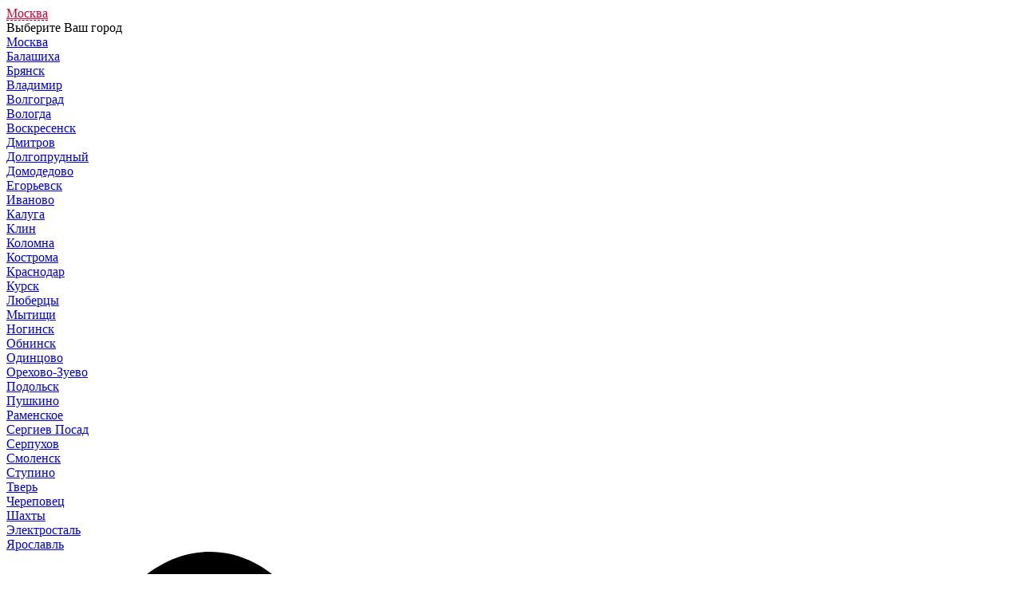

--- FILE ---
content_type: text/html; charset=UTF-8
request_url: https://tofa.ru/return/
body_size: 29693
content:
<!DOCTYPE html>
<html lang="ru" class="no-js">
<head>    <script>
    (function(w, d, s, h, id) {
        w.roistatProjectId = id; w.roistatHost = h;
        var p = d.location.protocol == "https:" ? "https://" : "http://";
        var u = /^.*roistat_visit=[^;]+(.*)?$/.test(d.cookie) ? "/dist/module.js" : "/api/site/1.0/"+id+"/init";
        var js = d.createElement(s); js.async = 1; js.src = p+h+u; var js2 = d.getElementsByTagName(s)[0]; js2.parentNode.insertBefore(js, js2);
    })(window, document, 'script', 'cloud.roistat.com', '199045');
    </script>
    <title>Дом обуви «ТОФА» — возврат товара надлежащего качества</title>
    <meta charset="UTF-8" />
    <meta http-equiv="X-UA-Compatible" content="IE=edge">
    <meta name="viewport" content="width=device-width, initial-scale=1, maximum-scale=1" />
    <script src="/bitrix/templates/tofa/js/modernizr-custom.js"></script>
    <link rel="stylesheet" type="text/css" href="/bitrix/templates/tofa/css/reset.css">
    <link rel="stylesheet" type="text/css" href="/bitrix/templates/tofa/css/bootstrap-grid.min.css">
   <!-- <link rel="stylesheet" type="text/css" href="/bitrix/templates/tofa/css/font-awesome.min.css">-->
    <link rel="stylesheet" type="text/css" href="/bitrix/templates/tofa/css/lg-transitions.min.css">
    <link rel="stylesheet" type="text/css" href="/bitrix/templates/tofa/css/lightgallery.min.css">
    <link rel="stylesheet" type="text/css" href="/bitrix/templates/tofa/css/magnific-popup.css">
    <link rel="stylesheet" type="text/css" href="/bitrix/templates/tofa/css/swiper-bundle.min.css">
    <link rel="stylesheet" type="text/css" href="/bitrix/templates/tofa/css/all.min.css">
    <link rel="stylesheet" type="text/css" href="/bitrix/templates/tofa/css/style.css?V71">
    <!--[if lt IE 9]>
    <script src="https://oss.maxcdn.com/libs/html5shiv/3.7.0/html5shiv.js"></script>
    <script src="https://oss.maxcdn.com/libs/respond.js/1.4.2/respond.min.js"></script>
    <![endif]-->
    <meta http-equiv="Content-Type" content="text/html; charset=UTF-8" />
<meta name="description" content="✓ Гарантия 100 дней на все модели обуви и аксессуары ✓ Возврат обуви, если она не подошла после примерки ✓ Доставка по всей РФ или самовывоз из магазинов" />
<script type="text/javascript">if(!window.BX)window.BX={};if(!window.BX.message)window.BX.message=function(mess){if(typeof mess==='object'){for(let i in mess) {BX.message[i]=mess[i];} return true;}};</script>
<script type="text/javascript">(window.BX||top.BX).message({'JS_CORE_LOADING':'Загрузка...','JS_CORE_NO_DATA':'- Нет данных -','JS_CORE_WINDOW_CLOSE':'Закрыть','JS_CORE_WINDOW_EXPAND':'Развернуть','JS_CORE_WINDOW_NARROW':'Свернуть в окно','JS_CORE_WINDOW_SAVE':'Сохранить','JS_CORE_WINDOW_CANCEL':'Отменить','JS_CORE_WINDOW_CONTINUE':'Продолжить','JS_CORE_H':'ч','JS_CORE_M':'м','JS_CORE_S':'с','JSADM_AI_HIDE_EXTRA':'Скрыть лишние','JSADM_AI_ALL_NOTIF':'Показать все','JSADM_AUTH_REQ':'Требуется авторизация!','JS_CORE_WINDOW_AUTH':'Войти','JS_CORE_IMAGE_FULL':'Полный размер'});</script>

<script type="text/javascript" src="/bitrix/js/main/core/core.min.js?1626863045260887"></script>

<script>BX.setJSList(['/bitrix/js/main/core/core_ajax.js','/bitrix/js/main/core/core_promise.js','/bitrix/js/main/polyfill/promise/js/promise.js','/bitrix/js/main/loadext/loadext.js','/bitrix/js/main/loadext/extension.js','/bitrix/js/main/polyfill/promise/js/promise.js','/bitrix/js/main/polyfill/find/js/find.js','/bitrix/js/main/polyfill/includes/js/includes.js','/bitrix/js/main/polyfill/matches/js/matches.js','/bitrix/js/ui/polyfill/closest/js/closest.js','/bitrix/js/main/polyfill/fill/main.polyfill.fill.js','/bitrix/js/main/polyfill/find/js/find.js','/bitrix/js/main/polyfill/matches/js/matches.js','/bitrix/js/main/polyfill/core/dist/polyfill.bundle.js','/bitrix/js/main/core/core.js','/bitrix/js/main/polyfill/intersectionobserver/js/intersectionobserver.js','/bitrix/js/main/lazyload/dist/lazyload.bundle.js','/bitrix/js/main/polyfill/core/dist/polyfill.bundle.js','/bitrix/js/main/parambag/dist/parambag.bundle.js']);
BX.setCSSList(['/bitrix/js/main/lazyload/dist/lazyload.bundle.css','/bitrix/js/main/parambag/dist/parambag.bundle.css']);</script>
<script type="text/javascript">(window.BX||top.BX).message({'pull_server_enabled':'N','pull_config_timestamp':'0','pull_guest_mode':'N','pull_guest_user_id':'0'});(window.BX||top.BX).message({'PULL_OLD_REVISION':'Для продолжения корректной работы с сайтом необходимо перезагрузить страницу.'});</script>
<script type="text/javascript">(window.BX||top.BX).message({'LANGUAGE_ID':'ru','FORMAT_DATE':'DD.MM.YYYY','FORMAT_DATETIME':'DD.MM.YYYY HH:MI:SS','COOKIE_PREFIX':'BITRIX_SM','SERVER_TZ_OFFSET':'10800','UTF_MODE':'Y','SITE_ID':'s1','SITE_DIR':'/','USER_ID':'','SERVER_TIME':'1769735799','USER_TZ_OFFSET':'0','USER_TZ_AUTO':'Y','bitrix_sessid':'1a4e42270c52cc2a16fb1c7961bbaa1f'});</script>


<script type="text/javascript" src="/bitrix/js/pull/protobuf/protobuf.min.js?162152073676433"></script>
<script type="text/javascript" src="/bitrix/js/pull/protobuf/model.min.js?162152073614190"></script>
<script type="text/javascript" src="/bitrix/js/rest/client/rest.client.min.js?16215207379240"></script>
<script type="text/javascript" src="/bitrix/js/pull/client/pull.client.min.js?162686307343841"></script>
<script type="text/javascript">BX.setJSList(['/bitrix/components/bel/menu_mob/templates/.default/script.js','/bitrix/components/bel/acInfo/templates/.default/script.js']);</script>
<script type="text/javascript">
					(function () {
						"use strict";

						var counter = function ()
						{
							var cookie = (function (name) {
								var parts = ("; " + document.cookie).split("; " + name + "=");
								if (parts.length == 2) {
									try {return JSON.parse(decodeURIComponent(parts.pop().split(";").shift()));}
									catch (e) {}
								}
							})("BITRIX_CONVERSION_CONTEXT_s1");

							if (cookie && cookie.EXPIRE >= BX.message("SERVER_TIME"))
								return;

							var request = new XMLHttpRequest();
							request.open("POST", "/bitrix/tools/conversion/ajax_counter.php", true);
							request.setRequestHeader("Content-type", "application/x-www-form-urlencoded");
							request.send(
								"SITE_ID="+encodeURIComponent("s1")+
								"&sessid="+encodeURIComponent(BX.bitrix_sessid())+
								"&HTTP_REFERER="+encodeURIComponent(document.referrer)
							);
						};

						if (window.frameRequestStart === true)
							BX.addCustomEvent("onFrameDataReceived", counter);
						else
							BX.ready(counter);
					})();
				</script>



<script type="text/javascript"  src="/bitrix/cache/js/s1/tofa/template_e72d7e3f4da9f4f03589eb17625171fe/template_e72d7e3f4da9f4f03589eb17625171fe_v1.js?17562798932198"></script>
<script type="text/javascript">var _ba = _ba || []; _ba.push(["aid", "a9619f8abca56e42722fd3641ce301a5"]); _ba.push(["host", "tofa.ru"]); (function() {var ba = document.createElement("script"); ba.type = "text/javascript"; ba.async = true;ba.src = (document.location.protocol == "https:" ? "https://" : "http://") + "bitrix.info/ba.js";var s = document.getElementsByTagName("script")[0];s.parentNode.insertBefore(ba, s);})();</script>


    <script src="https://api-maps.yandex.ru/2.1/?apikey=a911d57f-e31c-4988-87bf-03fbeb9e5f06&lang=ru_RU" type="text/javascript"></script>
    <script type="text/javascript">var endDOMContentLoaded = false;</script>
    <link rel="apple-touch-icon" sizes="57x57" href="/bitrix/templates/tofa/apple-icon-57x57.png">
    <link rel="apple-touch-icon" sizes="60x60" href="/bitrix/templates/tofa/apple-icon-60x60.png">
    <link rel="apple-touch-icon" sizes="72x72" href="/bitrix/templates/tofa/apple-icon-72x72.png">
    <link rel="apple-touch-icon" sizes="76x76" href="/bitrix/templates/tofa/apple-icon-76x76.png">
    <link rel="apple-touch-icon" sizes="114x114" href="/bitrix/templates/tofa/apple-icon-114x114.png">
    <link rel="apple-touch-icon" sizes="120x120" href="/bitrix/templates/tofa/apple-icon-120x120.png">
    <link rel="apple-touch-icon" sizes="144x144" href="/bitrix/templates/tofa/apple-icon-144x144.png">
    <link rel="apple-touch-icon" sizes="152x152" href="/bitrix/templates/tofa/apple-icon-152x152.png">
    <link rel="apple-touch-icon" sizes="180x180" href="/bitrix/templates/tofa/apple-icon-180x180.png">
    <link rel="icon" type="image/png" sizes="192x192"  href="/bitrix/templates/tofa/android-icon-192x192.png">
    <link rel="icon" type="image/png" sizes="32x32" href="/bitrix/templates/tofa/favicon-32x32.png">
    <link rel="icon" type="image/png" sizes="96x96" href="/bitrix/templates/tofa/favicon-96x96.png">
    <link rel="icon" type="image/png" sizes="16x16" href="/bitrix/templates/tofa/favicon-16x16.png">
    <link rel="manifest" href="/bitrix/templates/tofa/manifest.json">
    <meta name="msapplication-TileColor" content="#ffffff">
    <meta name="msapplication-TileImage" content="/bitrix/templates/tofa/ms-icon-144x144.png">
    <meta name="theme-color" content="#ffffff">

    <meta name="yandex-verification" content="810f0472b617a4d2" />
</head>
<body>
	
    
<!-- Yandex.Metrika counter -->
<script type="text/javascript">
	(function(m,e,t,r,i,k,a){
		m[i]=m[i]||function(){(m[i].a=m[i].a||[]).push(arguments)};
		m[i].l=1*new Date();
		for (var j = 0; j < document.scripts.length; j++) {if (document.scripts[j].src === r) { return; }}
		k=e.createElement(t),a=e.getElementsByTagName(t)[0],k.async=1,k.src=r,a.parentNode.insertBefore(k,a)
	})(window, document,'script','https://mc.yandex.ru/metrika/tag.js', 'ym');

	window.dataLayer = window.dataLayer || [];
	ym(83912845, 'init', {webvisor:true, clickmap:true, ecommerce:"dataLayer", accurateTrackBounce:true, trackLinks:true});
</script>
<noscript><div><img src="https://mc.yandex.ru/watch/83912845" style="position:absolute; left:-9999px;" alt="" /></div></noscript>
<!-- /Yandex.Metrika counter -->


    <!-- cloud.roistat.com -->
    <script>(function(w, d, s, h, id) {
        w.roistatProjectId = id; w.roistatHost = h;
        var p = d.location.protocol == "https:" ? "https://" : "http://";
        var u = /^.*roistat_visit=[^;]+(.*)?$/.test(d.cookie) ? "/dist/module.js" : "/api/site/1.0/"+id+"/init?referrer="+encodeURIComponent(d.location.href);
        var js = d.createElement(s); js.charset="UTF-8"; js.async = 1; js.src = p+h+u; var js2 = d.getElementsByTagName(s)[0]; js2.parentNode.insertBefore(js, js2);
    })(window, document, 'script', 'cloud.roistat.com', '3763488ab9a688aef6b9c13b799a2bbc');</script>
    <!-- cloud.roistat.com -->





<div class="main d-flex flex-column">
	<div class="header d-flex flex-column">
        		<div class="header-top flex-grow-1 d-flex align-items-center">
			<div class="w-100">
				<div class="container">
					<div class="row">
						<div class="col-sm col-auto">
							<div class="row h-100">
                                
<div class="col-auto d-flex align-items-center">
    <div class="d-block d-xl-none">
        <a href="#" class="trigger d-flex align-items-center"><i></i><i></i><i></i></a>
    </div>
	<span class="flgdfgh">Ваш регион:&nbsp;</span>
    <a href="#city" style="color:#D50032;border-bottom:1px dashed #D50032" class="city-link d-none d-sm-flex align-items-center">
        <span>Москва</span>
    
    </a>
</div>

<div id="city" class="popup popup-big mfp-hide">
    <div class="h3 title-line">Выберите Ваш город</div>
    <div class="row false" style="display:none;">
        <div class="col">
            <p style="color:red">Нам не удалось определить Ближайший к Вам город, в котором находится наш магазин, пожалуйста выберете из списка предложенных:</p>
        </div>
    </div>
    <div class="row">
                    <div class="col-sm-4 col-6 city-item"><a href="/?locationUser=11" class="active">Москва</a></div>
                    <div class="col-sm-4 col-6 city-item"><a href="/?locationUser=41">Балашиха</a></div>
                    <div class="col-sm-4 col-6 city-item"><a href="/?locationUser=24">Брянск</a></div>
                    <div class="col-sm-4 col-6 city-item"><a href="/?locationUser=25">Владимир</a></div>
                    <div class="col-sm-4 col-6 city-item"><a href="/?locationUser=45">Волгоград</a></div>
                    <div class="col-sm-4 col-6 city-item"><a href="/?locationUser=26">Вологда</a></div>
                    <div class="col-sm-4 col-6 city-item"><a href="/?locationUser=2">Воскресенск</a></div>
                    <div class="col-sm-4 col-6 city-item"><a href="/?locationUser=4">Дмитров</a></div>
                    <div class="col-sm-4 col-6 city-item"><a href="/?locationUser=3">Долгопрудный</a></div>
                    <div class="col-sm-4 col-6 city-item"><a href="/?locationUser=40">Домодедово</a></div>
                    <div class="col-sm-4 col-6 city-item"><a href="/?locationUser=5">Егорьевск</a></div>
                    <div class="col-sm-4 col-6 city-item"><a href="/?locationUser=27">Иваново</a></div>
                    <div class="col-sm-4 col-6 city-item"><a href="/?locationUser=28">Калуга</a></div>
                    <div class="col-sm-4 col-6 city-item"><a href="/?locationUser=7">Клин</a></div>
                    <div class="col-sm-4 col-6 city-item"><a href="/?locationUser=8">Коломна</a></div>
                    <div class="col-sm-4 col-6 city-item"><a href="/?locationUser=30">Кострома</a></div>
                    <div class="col-sm-4 col-6 city-item"><a href="/?locationUser=37">Краснодар</a></div>
                    <div class="col-sm-4 col-6 city-item"><a href="/?locationUser=47">Курск</a></div>
                    <div class="col-sm-4 col-6 city-item"><a href="/?locationUser=10">Люберцы</a></div>
                    <div class="col-sm-4 col-6 city-item"><a href="/?locationUser=44">Мытищи</a></div>
                    <div class="col-sm-4 col-6 city-item"><a href="/?locationUser=12">Ногинск</a></div>
                    <div class="col-sm-4 col-6 city-item"><a href="/?locationUser=29">Обнинск</a></div>
                    <div class="col-sm-4 col-6 city-item"><a href="/?locationUser=13">Одинцово</a></div>
                    <div class="col-sm-4 col-6 city-item"><a href="/?locationUser=14">Орехово-Зуево</a></div>
                    <div class="col-sm-4 col-6 city-item"><a href="/?locationUser=15">Подольск</a></div>
                    <div class="col-sm-4 col-6 city-item"><a href="/?locationUser=16">Пушкино</a></div>
                    <div class="col-sm-4 col-6 city-item"><a href="/?locationUser=17">Раменское</a></div>
                    <div class="col-sm-4 col-6 city-item"><a href="/?locationUser=19">Сергиев Посад</a></div>
                    <div class="col-sm-4 col-6 city-item"><a href="/?locationUser=20">Серпухов</a></div>
                    <div class="col-sm-4 col-6 city-item"><a href="/?locationUser=46">Смоленск</a></div>
                    <div class="col-sm-4 col-6 city-item"><a href="/?locationUser=21">Ступино</a></div>
                    <div class="col-sm-4 col-6 city-item"><a href="/?locationUser=32">Тверь</a></div>
                    <div class="col-sm-4 col-6 city-item"><a href="/?locationUser=33">Череповец</a></div>
                    <div class="col-sm-4 col-6 city-item"><a href="/?locationUser=39">Шахты</a></div>
                    <div class="col-sm-4 col-6 city-item"><a href="/?locationUser=23">Электросталь</a></div>
                    <div class="col-sm-4 col-6 city-item"><a href="/?locationUser=34">Ярославль</a></div>
            </div>
</div>

<script type="text/javascript">
    document.addEventListener('DOMContentLoaded',function(){
        var userGeolocation = [55.755819,37.617644],
            setUserGeolocation = 11,
            arrLocation = [
                {id:11,pos:[55.755819,37.617644],rad:14000},{id:41,pos:[55.777676,37.996812],rad:9000},{id:24,pos:[53.281848,34.342752],rad:15000},{id:25,pos:[56.129057,40.406635],rad:16000},{id:45,pos:[48.707067,44.516975],rad:16000},{id:26,pos:[59.220501,39.891523],rad:8500},{id:2,pos:[55.291947,38.725643],rad:6000},{id:4,pos:[56.361668,37.529921],rad:4500},{id:3,pos:[55.954080,37.508607],rad:5500},{id:40,pos:[55.437174,37.768004],rad:8000},{id:5,pos:[55.383055,39.035842],rad:4500},{id:27,pos:[57.000353,40.973930],rad:8000},{id:28,pos:[54.513845,36.261224],rad:17000},{id:7,pos:[56.331588,36.728725],rad:5700},{id:8,pos:[55.079360,38.785744],rad:8000},{id:30,pos:[57.767966,40.926858],rad:12000},{id:37,pos:[45.070358,39.003170],rad:15000},{id:47,pos:[51.761979209691,36.184171285705],rad:1000},{id:10,pos:[55.682583,37.915500],rad:4500},{id:44,pos:[55.909968,37.736743],rad:4500},{id:12,pos:[55.866269,38.456985],rad:5500},{id:29,pos:[55.117092,36.597050],rad:7000},{id:13,pos:[55.675564,37.280289],rad:4500},{id:14,pos:[55.805842,38.981601],rad:5500},{id:15,pos:[55.395571,37.543132],rad:10000},{id:16,pos:[56.011318,37.847164],rad:5500},{id:17,pos:[55.542086,38.260708],rad:9500},{id:19,pos:[56.315311,38.135972],rad:5500},{id:20,pos:[54.913681,37.416601],rad:5000},{id:46,pos:[54.782780,32.045280],rad:5000},{id:21,pos:[54.901758,38.103882],rad:6000},{id:32,pos:[56.859625,35.911860],rad:11000},{id:33,pos:[59.122612,37.903470],rad:14000},{id:39,pos:[47.709607,40.215806],rad:15000},{id:23,pos:[55.784450,38.444858],rad:5500},{id:34,pos:[57.626559,39.893813],rad:17000},            ],
            navigatorGeolocation = function(){
                if(navigator.geolocation)
                    navigator.geolocation.getCurrentPosition(function(position){
                        userGeolocation = [position.coords.latitude,position.coords.longitude];
                        calculateGeolocation();
                    },function(){ yandexGeolocation(); });
                else yandexGeolocation();
            },
            yandexGeolocation = function(){
                if(ymaps)
                    ymaps.ready(function(){
                        var ymapsGeolocation = ymaps.geolocation.get();
                        ymapsGeolocation.then(
                            function(result){
                                userGeolocation = [result.geoObjects.position[0],result.geoObjects.position[1]];
                                calculateGeolocation();
                            },
                            function(err){ selectGeolocation(); }
                        );
                    },function(){ selectGeolocation(); });
                else selectGeolocation();
            },
            selectGeolocation = function(){
                $('#city .false').show();
                $('.city-link').click();
            },
            calculateGeolocation = function(){
                var result = [],
                    getDistance = function(a,b){
                        var deg2rad = function(deg){ return deg * (Math.PI/180); },
                            dLat = deg2rad(b[0]-a[0]), dLon = deg2rad(b[1]-a[1]),
                            c = Math.sin(dLat/2) * Math.sin(dLat/2) + Math.cos(deg2rad(a[0])) * Math.cos(deg2rad(b[0])) * Math.sin(dLon/2) * Math.sin(dLon/2);
                        return 6371000 * (2 * Math.atan2(Math.sqrt(c), Math.sqrt(1-c)));
                    }
                for(let i=0,n=arrLocation.length;i<n;i++){
                    let distance = getDistance(arrLocation[i].pos,userGeolocation);
                    if(distance-arrLocation[i].rad>30000) continue;
                    result.push({dA:distance-arrLocation[i].rad,dB:distance,id:arrLocation[i].id});
                }
                if(result.length>0){
                    result.sort((a,b)=>{return a.dA>b.dA?1:-1;});
                    if(arrLocation[0].dA<=0){
                        for(let i=0,n=result.length;i<n;i++)
                            if(arr[i].dA>0){ result.splice(i,1); i--; n = result.length; };
                        result.sort((a,b)=>{return a.dB>b.dB?1:-1;});
                    }
                }
                if(result.length>0){
                    if(setUserGeolocation!=result[0].id)
                        location.href = '/?locationUser='+result[0].id;
                }else selectGeolocation();
            };
        navigatorGeolocation();
    });
</script>
<style>
@media (max-width: 1500px){
.flgdfgh{
display:none;	
}
}
</style>
								<div class="col-auto d-none d-sm-flex align-items-center">
									<a href="tel:+7 499 322-32-92" class="phone-link">
										<div class="d-block d-xl-none"><svg version="1.1" xmlns="http://www.w3.org/2000/svg" xmlns:xlink="http://www.w3.org/1999/xlink" viewBox="0 0 482.6 482.6" style="enable-background:new 0 0 482.6 482.6;" xml:space="preserve"><path d="M98.339,320.8c47.6,56.9,104.9,101.7,170.3,133.4c24.9,11.8,58.2,25.8,95.3,28.2c2.3,0.1,4.5,0.2,6.8,0.2 c24.9,0,44.9-8.6,61.2-26.3c0.1-0.1,0.3-0.3,0.4-0.5c5.8-7,12.4-13.3,19.3-20c4.7-4.5,9.5-9.2,14.1-14 c21.3-22.2,21.3-50.4-0.2-71.9l-60.1-60.1c-10.2-10.6-22.4-16.2-35.2-16.2c-12.8,0-25.1,5.6-35.6,16.1l-35.8,35.8 c-3.3-1.9-6.7-3.6-9.9-5.2c-4-2-7.7-3.9-11-6c-32.6-20.7-62.2-47.7-90.5-82.4c-14.3-18.1-23.9-33.3-30.6-48.8 c9.4-8.5,18.2-17.4,26.7-26.1c3-3.1,6.1-6.2,9.2-9.3c10.8-10.8,16.6-23.3,16.6-36s-5.7-25.2-16.6-36l-29.8-29.8 c-3.5-3.5-6.8-6.9-10.2-10.4c-6.6-6.8-13.5-13.8-20.3-20.1c-10.3-10.1-22.4-15.4-35.2-15.4c-12.7,0-24.9,5.3-35.6,15.5l-37.4,37.4 c-13.6,13.6-21.3,30.1-22.9,49.2c-1.9,23.9,2.5,49.3,13.9,80C32.739,229.6,59.139,273.7,98.339,320.8z M25.739,104.2 c1.2-13.3,6.3-24.4,15.9-34l37.2-37.2c5.8-5.6,12.2-8.5,18.4-8.5c6.1,0,12.3,2.9,18,8.7c6.7,6.2,13,12.7,19.8,19.6 c3.4,3.5,6.9,7,10.4,10.6l29.8,29.8c6.2,6.2,9.4,12.5,9.4,18.7s-3.2,12.5-9.4,18.7c-3.1,3.1-6.2,6.3-9.3,9.4 c-9.3,9.4-18,18.3-27.6,26.8c-0.2,0.2-0.3,0.3-0.5,0.5c-8.3,8.3-7,16.2-5,22.2c0.1,0.3,0.2,0.5,0.3,0.8 c7.7,18.5,18.4,36.1,35.1,57.1c30,37,61.6,65.7,96.4,87.8c4.3,2.8,8.9,5,13.2,7.2c4,2,7.7,3.9,11,6c0.4,0.2,0.7,0.4,1.1,0.6 c3.3,1.7,6.5,2.5,9.7,2.5c8,0,13.2-5.1,14.9-6.8l37.4-37.4c5.8-5.8,12.1-8.9,18.3-8.9c7.6,0,13.8,4.7,17.7,8.9l60.3,60.2 c12,12,11.9,25-0.3,37.7c-4.2,4.5-8.6,8.8-13.3,13.3c-7,6.8-14.3,13.8-20.9,21.7c-11.5,12.4-25.2,18.2-42.9,18.2 c-1.7,0-3.5-0.1-5.2-0.2c-32.8-2.1-63.3-14.9-86.2-25.8c-62.2-30.1-116.8-72.8-162.1-127c-37.3-44.9-62.4-86.7-79-131.5 C28.039,146.4,24.139,124.3,25.739,104.2z"/></svg></div>
										<span class="d-none d-xl-block">+7 499 322-32-92</span>
									</a>
								</div>
								<div class="col-auto d-none d-sm-flex align-items-center">
									<a href="mailto:shop@tofa.ru" class="mail-link">
										<div class="d-block d-xl-none"><svg version="1.1" xmlns="http://www.w3.org/2000/svg" xmlns:xlink="http://www.w3.org/1999/xlink" viewBox="0 0 512 512" style="enable-background:new 0 0 512 512;" xml:space="preserve"><path d="M485.743,85.333H26.257C11.815,85.333,0,97.148,0,111.589V400.41c0,14.44,11.815,26.257,26.257,26.257h459.487 c14.44,0,26.257-11.815,26.257-26.257V111.589C512,97.148,500.185,85.333,485.743,85.333z M475.89,105.024L271.104,258.626 c-3.682,2.802-9.334,4.555-15.105,4.529c-5.77,0.026-11.421-1.727-15.104-4.529L36.109,105.024H475.89z M366.5,268.761 l111.59,137.847c0.112,0.138,0.249,0.243,0.368,0.368H33.542c0.118-0.131,0.256-0.23,0.368-0.368L145.5,268.761 c3.419-4.227,2.771-10.424-1.464-13.851c-4.227-3.419-10.424-2.771-13.844,1.457l-110.5,136.501V117.332l209.394,157.046 c7.871,5.862,17.447,8.442,26.912,8.468c9.452-0.02,19.036-2.6,26.912-8.468l209.394-157.046v275.534L381.807,256.367 c-3.42-4.227-9.623-4.877-13.844-1.457C363.729,258.329,363.079,264.534,366.5,268.761z"/></svg></div>
										<span class="d-none d-xl-block">shop@tofa.ru</span>
									</a>
								</div>
							</div>
						</div>
						<div class="col-sm-auto col d-flex align-items-center">
							<a href="/" class="logo">
								<svg viewBox="0 0 125 31" xmlns="http://www.w3.org/2000/svg"><path fill-rule="evenodd" clip-rule="evenodd" d="M83.522 20.5658C83.2883 19.3009 83.6236 18.2471 84.0182 17.1009L84.865 14.6409C85.3257 13.31 86.3791 11.4682 87.7221 11.1591L88.0354 11.0874C88.3854 11.0298 88.7427 11.1027 89.0516 11.2948C89.7916 11.7321 89.9508 12.9593 89.917 13.8227C89.8154 16.4619 87.5189 21.5291 85.5746 21.9758L85.3646 22.0249C84.5179 22.2134 83.7016 21.5875 83.5119 20.5677L83.522 20.5658ZM70.7897 20.5658C70.2817 17.7909 72.778 11.668 74.9949 11.1591L75.3082 11.0874C75.6582 11.0298 76.0155 11.1027 76.3243 11.2948C77.4099 11.9357 77.2423 13.4627 76.8866 14.4995L75.4911 18.5374C75.0237 19.9211 74.3293 21.6365 72.8508 21.9758L72.6408 22.0249C71.794 22.2134 70.9777 21.5875 70.788 20.5677L70.7897 20.5658ZM51.4406 10.8895C50.9029 11.3472 50.4302 11.8925 50.0384 12.5069C48.3956 15.0122 47.1593 19.0388 47.5691 21.2444C47.6283 21.6111 47.7726 21.9541 47.9877 22.2395C48.2028 22.5249 48.4812 22.7427 48.7953 22.8713C49.2614 23.0218 49.7592 22.9966 50.2111 22.7996C52.4128 21.9306 54.8786 16.3639 54.9921 13.4287C55.031 12.4277 54.8464 11.0045 53.9895 10.4974C53.1325 9.99029 52.174 10.2919 51.4406 10.8895ZM27.1751 4.65165C27.2445 1.29237 24.8346 0.504395 23.0021 0.504395C20.1535 0.504395 17.2169 2.46114 15.5504 4.58001C15.5555 3.52058 15.3184 2.5422 14.8002 1.84094C14.5688 1.53053 14.2844 1.27424 13.9635 1.08689C12.2835 -0.0272076 9.77193 0.726838 8.12747 1.50916C5.39234 2.80423 2.67924 5.19456 0.95687 7.13434C0.58767 7.54906 0.292988 7.91855 0.110082 8.17492C0.0592751 8.24656 0 8.29934 0 8.39171C0 8.63112 0.521621 9.36631 0.892514 9.76784C1.06187 9.95636 1.30067 10.1788 1.53607 9.95636C1.83075 9.68301 3.03658 8.25975 4.05611 7.25876C4.71322 6.6197 5.93767 5.53199 6.84035 5.87697C7.21463 6.02024 7.37044 6.4934 7.06221 7.49063C6.41357 9.5831 5.97832 10.7915 5.23992 12.9028C4.06289 16.2696 2.80625 19.8702 1.73253 23.0617C1.61075 23.4103 1.50727 23.7666 1.4226 24.1286C1.38612 24.2727 1.36285 24.4205 1.35317 24.5698C1.34598 24.6904 1.36173 24.8113 1.39938 24.9246C1.43702 25.038 1.49572 25.1413 1.57164 25.2277C1.65718 25.316 1.75821 25.3837 1.86837 25.4265C1.97853 25.4693 2.09546 25.4864 2.21181 25.4765L6.53043 25.4595C7.28745 25.4595 7.85819 25.3219 8.25279 25.0448C8.55822 24.8176 8.80654 24.5075 8.97425 24.1437C9.01829 24.0551 9.05893 23.9684 9.09789 23.8855C9.53991 22.9184 9.85322 21.8872 10.2089 20.8806L10.4561 20.1831C11.4333 17.4572 12.4224 14.737 13.403 12.0168C14.055 10.2259 15.7892 6.08999 17.8435 6.37464C18.8359 6.51225 19.156 7.59808 18.7767 8.6971C18.6513 9.15141 18.5023 9.5454 18.4041 9.82817C16.9459 13.9962 15.3556 18.9502 13.8755 23.1182C13.8228 23.246 13.7765 23.3769 13.7366 23.5103C13.6519 23.7931 13.618 24.0118 13.5757 24.155C13.5262 24.2979 13.4943 24.4475 13.4809 24.5999C13.4738 24.7205 13.4896 24.8414 13.5272 24.9547C13.5649 25.0681 13.6235 25.1714 13.6993 25.2578C13.7844 25.3469 13.8854 25.4151 13.9956 25.458C14.1059 25.5009 14.2231 25.5175 14.3395 25.5067L18.7428 25.4633C19.4981 25.4633 20.0706 25.3257 20.4652 25.0486C20.7644 24.8128 21.0112 24.504 21.1866 24.1456C21.393 23.759 21.5681 23.3527 21.7099 22.9316C23.0394 19.0162 24.401 15.0933 25.8998 11.2439C26.2047 10.433 26.5707 9.65227 26.9939 8.91012C27.712 7.68479 28.8128 6.10507 30.1541 6.38972C30.3965 6.43836 30.6189 6.57101 30.7895 6.76872C30.9601 6.96642 31.0703 7.21909 31.1042 7.49063C31.1637 7.8964 31.1191 8.31265 30.9755 8.69144C30.8502 9.14576 30.6605 9.53975 30.5623 9.82251L26.8364 20.4809C26.3029 22.006 26.4452 23.4764 27.104 24.4397C28.4233 26.3531 31.8782 25.6594 33.6903 24.9317C36.0139 23.9891 38.771 22.1436 41.0201 20.3433C41.3247 21.4269 41.8843 22.4 42.6408 23.1616C45.0118 25.5425 48.7208 25.9892 52.1248 25.2522C54.4298 24.7526 56.6027 23.8308 58.7112 22.6733C60.171 21.8703 61.8324 20.7882 63.3109 19.8457C63.395 21.1943 63.8966 22.4687 64.7301 23.4519C65.6294 24.5132 67.2705 25.4331 68.9776 25.4331C69.6975 25.4564 70.4161 25.3521 71.1064 25.124C72.0396 24.8582 72.9118 24.2719 73.7247 23.7724C73.0693 25.6122 72.6019 26.977 71.9735 28.8226C71.8177 29.2807 71.7364 29.5766 71.9735 30.046C72.0405 30.172 72.1359 30.2762 72.2503 30.3483C72.3647 30.4204 72.4941 30.4579 72.6256 30.457C73.0214 30.4781 73.4182 30.4599 73.8111 30.4023C74.8821 30.3114 75.9578 30.3114 77.0289 30.4023C77.481 30.4419 77.9298 30.4871 78.3837 30.5041C78.6922 30.5107 78.9946 30.4087 79.2479 30.2127C79.5013 30.0167 79.6925 29.7367 79.7945 29.4126C79.9096 29.0356 80.0875 28.5624 80.1992 28.2306C80.2738 28.0421 80.3788 27.7292 80.499 27.356C80.8563 26.2362 81.2103 25.2295 81.4508 24.598L81.7387 23.7592C82.0491 24.2435 82.4645 24.6326 82.9462 24.8902C85.39 26.2098 89.6951 25.3464 92.3269 23.5895C94.9994 22.1512 98.4797 19.9757 98.5407 19.9757H98.6931C98.7574 19.9757 98.6931 20.3942 98.7913 20.677C99.3248 23.335 101.332 25.1504 103.738 25.4067C105.233 25.546 106.732 25.2037 108.057 24.4208C109.606 23.3539 110.089 22.6997 110.137 22.6526L110.17 22.6714C110.255 22.6828 110.101 23.1936 110.983 24.2738C112.469 26.0892 115.822 25.6857 117.668 24.5773C119.955 23.2256 122.044 21.4919 123.86 19.4366C124.229 19.0219 124.523 18.6524 124.706 18.396C124.757 18.3244 124.816 18.2716 124.816 18.1792C124.816 17.9398 124.295 17.2046 123.924 16.8031C123.755 16.6146 123.516 16.3921 123.28 16.6146C122.911 16.9577 121.793 18.3847 120.723 19.216C120.357 19.5007 119.429 20.1756 119.03 19.8212C118.82 19.6326 118.847 19.1387 119.094 18.3395C119.488 17.0632 120.337 14.6145 120.457 14.3053C120.577 13.9962 120.931 12.9122 121.282 11.9131C121.699 10.7255 122.1 9.62458 122.061 9.32296C122.061 8.80832 121.705 8.26352 121.299 8.26352H120.943C120.102 8.39753 119.253 8.46054 118.403 8.45203C117.562 8.42167 116.725 8.32529 115.896 8.16361C115.531 8.11271 114.743 8.00715 114.406 8.67825C114.183 9.12314 114.196 9.56614 114.006 9.56614H114.033C114.011 9.56614 113.725 9.30411 113.271 8.98364C112.025 8.21263 110.455 7.94871 108.831 8.09575C104.868 8.4558 101.819 10.7349 99.8549 14.458C99.55 15.0367 99.3993 15.6305 99.1774 16.115C99.0969 16.2612 99.0051 16.3993 98.9031 16.5279C98.644 16.969 97.45 17.9511 96.1188 18.7429C96.7079 17.2906 96.9662 15.6991 96.8708 14.1093C96.7014 11.5512 95.4854 9.01945 93.1212 8.27483C91.9713 7.91666 90.6334 7.97322 89.2091 8.3936C88.3031 8.66827 87.4315 9.06786 86.6145 9.5831L87.7153 6.37841C87.9321 5.7469 89.082 3.28305 87.5273 3.28305H87.1666C85.092 3.57524 84.0386 3.53943 82.0571 3.18314L81.6472 3.16806C80.5363 3.13601 80.1738 4.94761 79.7928 6.05417C79.427 7.13623 78.9833 8.42187 78.6005 9.55294C76.6597 7.7093 73.8991 7.78282 71.5535 8.41056C68.8641 9.12879 66.2154 11.2288 64.7792 13.8774C64.3892 14.5941 64.0636 15.3518 63.8071 16.1395C63.2093 17.1236 61.8494 18.0737 60.735 18.758C61.3426 17.3995 61.6289 15.891 61.5665 14.3751C61.3972 10.75 58.7298 8.76685 55.8321 8.05051C54.2496 7.67968 52.6221 7.61083 51.0189 7.84691C47.7283 8.29746 44.729 9.66416 42.6883 12.6935C41.6823 14.1884 40.9947 15.9114 40.8084 17.5647C40.28 18.0454 39.7296 18.5261 39.1571 18.9615C38.386 19.574 37.5365 20.0538 36.6371 20.3848C34.8453 20.9937 34.9164 19.7759 35.2738 18.5506C35.5126 17.7306 35.8327 16.9275 36.1104 16.1207L38.5881 8.90258C39.9531 4.90802 39.2554 0.636353 35.2755 0.566603C31.0415 0.493084 29.2853 2.52147 27.1734 4.65165H27.1751ZM106.455 16.6052C107.105 14.7031 108.294 12.8481 109.493 11.8924C110.196 11.3268 111.205 10.9819 112.044 11.4117C113.282 12.0469 112.658 14.3411 112.243 15.442C111.735 16.771 111.016 18.3922 110.142 19.5893C109.374 20.645 107.799 21.957 106.572 20.9918C105.474 20.1284 106.069 17.7381 106.455 16.6052Z"/></svg>
							</a>
						</div>
						<div class="col-sm col-auto">
							<div class="row h-100 justify-content-end">
								<div class="col-auto d-flex align-items-center">
									<a href="/favorit/" class="favorite cart-mini">
                                        <svg width="20" height="21" viewBox="0 0 20 21" fill="none" xmlns="http://www.w3.org/2000/svg"><path d="M10 19.3873C9.71527 19.3873 9.44077 19.2842 9.22684 19.0968C8.41888 18.3903 7.63992 17.7264 6.95267 17.1408L6.94916 17.1377C4.93423 15.4206 3.19427 13.9378 1.98364 12.4771C0.630341 10.8441 0 9.29576 0 7.60433C0 5.96096 0.563507 4.44484 1.58661 3.33507C2.62192 2.21218 4.04251 1.59374 5.58716 1.59374C6.74164 1.59374 7.79892 1.95873 8.72955 2.67849C9.19922 3.0418 9.62494 3.48644 10 4.00508C10.3752 3.48644 10.8008 3.0418 11.2706 2.67849C12.2012 1.95873 13.2585 1.59374 14.413 1.59374C15.9575 1.59374 17.3782 2.21218 18.4135 3.33507C19.4366 4.44484 20 5.96096 20 7.60433C20 9.29576 19.3698 10.8441 18.0165 12.4769C16.8059 13.9378 15.0661 15.4205 13.0515 17.1374C12.363 17.724 11.5828 18.3889 10.773 19.0971C10.5592 19.2842 10.2846 19.3873 10 19.3873ZM5.58716 2.76531C4.37363 2.76531 3.25882 3.24962 2.44781 4.12914C1.62476 5.02193 1.17142 6.25606 1.17142 7.60433C1.17142 9.02691 1.70013 10.2992 2.88559 11.7295C4.03137 13.1121 5.73563 14.5645 7.70889 16.2461L7.71255 16.2492C8.4024 16.8371 9.18442 17.5036 9.99832 18.2153C10.8171 17.5022 11.6003 16.8347 12.2916 16.2458C14.2647 14.5642 15.9688 13.1121 17.1146 11.7295C18.2999 10.2992 18.8286 9.02691 18.8286 7.60433C18.8286 6.25606 18.3752 5.02193 17.5522 4.12914C16.7413 3.24962 15.6264 2.76531 14.413 2.76531C13.524 2.76531 12.7078 3.0479 11.9872 3.60515C11.3449 4.10198 10.8975 4.73003 10.6352 5.16948C10.5003 5.39547 10.2629 5.53035 10 5.53035C9.73709 5.53035 9.49966 5.39547 9.36478 5.16948C9.10263 4.73003 8.65524 4.10198 8.01285 3.60515C7.29218 3.0479 6.47598 2.76531 5.58716 2.76531Z" fill="#333333"/></svg>
                                        <div class="cart-num" style="display:none;">0</div>
                                    </a>
                                </div>

                                <div class="col-auto d-flex align-items-center">
									<a href="/basket/" class="cart-mini">
										<svg width="20" height="21" viewBox="0 0 20 21" fill="none" xmlns="http://www.w3.org/2000/svg"><g clip-path="url(#clip-bag)"><path d="M18.0001 17.7883L16.8549 4.89263C16.8303 4.60633 16.589 4.38956 16.3068 4.38956H13.951C13.9183 2.23823 12.1596 0.499989 10.0001 0.499989C7.84055 0.499989 6.08186 2.23823 6.04914 4.38956H3.69331C3.40701 4.38956 3.1698 4.60633 3.14526 4.89263L2.00006 17.7883C2.00006 17.8047 1.99597 17.8211 1.99597 17.8374C1.99597 19.3057 3.34157 20.5 4.99802 20.5H15.0021C16.6585 20.5 18.0042 19.3057 18.0042 17.8374C18.0042 17.8211 18.0042 17.8047 18.0001 17.7883ZM10.0001 1.60428C11.5502 1.60428 12.814 2.84764 12.8467 4.38956H7.15344C7.18616 2.84764 8.44996 1.60428 10.0001 1.60428ZM15.0021 19.3957H4.99802C3.95916 19.3957 3.11663 18.7086 3.10027 17.862L4.19638 5.49794H6.04505V7.17483C6.04505 7.48158 6.29045 7.72698 6.5972 7.72698C6.90395 7.72698 7.14935 7.48158 7.14935 7.17483V5.49794H12.8467V7.17483C12.8467 7.48158 13.0921 7.72698 13.3988 7.72698C13.7056 7.72698 13.951 7.48158 13.951 7.17483V5.49794H15.7997L16.8999 17.862C16.8835 18.7086 16.0369 19.3957 15.0021 19.3957Z" fill="#333333"/></g><defs><clipPath id="clip-bag"><rect width="20" height="20" fill="white" transform="translate(6.10352e-05 0.499989)"/></clipPath></defs></svg>
										<div class="basket cart-num" style="display:none;">0</div>
									</a>
								</div>

                                <div class="col-auto d-flex align-items-center">
									<div class="login">
                                                                                    <a href="/user/login/" class="login-link d-flex align-items-center">
    											<div class="login-avatar d-flex align-items-center justify-content-center">
    												<svg width="20" height="20" viewBox="0 0 20 20" fill="none" xmlns="http://www.w3.org/2000/svg"><path d="M9.66669 10.6667C5.80699 10.6667 2.66669 13.7215 2.66669 17.4762C2.66669 17.7653 2.90793 18 3.20516 18C3.50239 18 3.74364 17.7653 3.74364 17.4761C3.74364 14.2987 6.40039 11.7143 9.66669 11.7143C12.933 11.7143 15.5897 14.2987 15.5897 17.4761C15.5897 17.7653 15.831 17.9999 16.1282 17.9999C16.4254 17.9999 16.6667 17.7653 16.6667 17.4761C16.6667 13.7215 13.5264 10.6667 9.66669 10.6667Z" fill="#333333"/><path d="M9.66667 1.99999C7.64479 1.99999 6 3.64473 6 5.66666C6 7.68858 7.64474 9.33332 9.66667 9.33332C11.6886 9.33332 13.3333 7.68853 13.3333 5.66666C13.3333 3.64478 11.6886 1.99999 9.66667 1.99999ZM9.66667 8.28567C8.22307 8.28567 7.04765 7.11025 7.04765 5.66666C7.04765 4.22306 8.22307 3.04764 9.66667 3.04764C11.1103 3.04764 12.2857 4.22306 12.2857 5.66666C12.2857 7.11025 11.1103 8.28567 9.66667 8.28567Z" fill="#333333"/></svg>
    											</div>
    											<span class="d-none d-xl-block">Личный кабинет</span>
    										</a>
                                        									</div>
								</div>

							</div>
						</div>
					</div>
				</div>
			</div>
		</div>
        <div class="mobile-city d-block d-sm-none">
			<div class="container">
				<div class="row justify-content-between">
					<div class="col-sm col-auto">
						<a href="#city" class="city-link d-flex align-items-center">
							<span>Москва</span>
							<svg xmlns="http://www.w3.org/2000/svg" viewBox="0 0 18.74 18.74"><path fill-rule="evenodd" d="M.23,5.79a.75.75,0,0,1,1-1.08l8.11,7.76,8.11-7.76a.75.75,0,1,1,1,1.08L9.89,14a.75.75,0,0,1-1,0Z"/></svg>
						</a>
					</div>
					<div class="col-sm col-auto">
						<a href="tel:+7 499 322-32-92" class="phone-link">
							<span>+7 499 322-32-92</span>
						</a>
					</div>
				</div>
			</div>
		</div>
		<div class="header-bottom d-none d-xl-block">
			<div class="container h-100">
				<div class="row h-100">
					<div class="col">
						<div class="row h-100">
							<div class="col-auto">
								<a href="#" class="trigger-about d-flex align-items-center"><span><i></i><i></i><i></i></span>О компании</a>
								<div class="menu-about">
                                    	<ul>
									<li><a href="/about_us/">О Нас</a></li>
												<li><a href="/loyalty_program/">Программа лояльности</a></li>
												<li><a href="/for_landlords/">Арендодателям</a></li>
												<li><a href="/franchising/">Франчайзинг</a></li>
												<li><a href="/shipping_and_payment/">Оплата</a></li>
												<li><a href="/return/" class="selected">Возврат</a></li>
												<li><a href="/job/">Работа</a></li>
												<li><a href="/news/">Новости</a></li>
						</ul>
									<div class="menu-social">
										<div class="row justify-content-center">
											<div class="col-auto">
												<a href="https://vk.com/tofa_shoes" target="_blank"><svg width="18" height="18" viewBox="0 0 18 18" fill="none" xmlns="http://www.w3.org/2000/svg"><g clip-path="url(#clip0)"><path d="M0 8.625C0 4.55914 0 2.5262 1.2631 1.2631C2.5262 0 4.55914 0 8.625 0H9.375C13.4409 0 15.4738 0 16.7369 1.2631C18 2.5262 18 4.55914 18 8.625V9.375C18 13.4409 18 15.4738 16.7369 16.7369C15.4738 18 13.4409 18 9.375 18H8.625C4.55914 18 2.5262 18 1.2631 16.7369C0 15.4738 0 13.4409 0 9.375L0 8.625Z" fill="#2787F5"/><path fill-rule="evenodd" clip-rule="evenodd" d="M4.87534 5.625H3.56254C3.18745 5.625 3.11243 5.80155 3.11243 5.99618C3.11243 6.34384 3.5575 8.06805 5.18475 10.3485C6.26959 11.9058 7.79801 12.75 9.18885 12.75C10.0233 12.75 10.1266 12.5625 10.1266 12.2396V11.0625C10.1266 10.6875 10.2056 10.6126 10.4699 10.6126C10.6646 10.6126 10.9984 10.71 11.7773 11.4609C12.6674 12.3508 12.8141 12.75 13.3148 12.75H14.6276C15.0027 12.75 15.1902 12.5625 15.0821 12.1925C14.9637 11.8237 14.5387 11.2886 13.9748 10.6544C13.6688 10.2928 13.2098 9.90352 13.0707 9.70882C12.876 9.45855 12.9316 9.34729 13.0707 9.12484C13.0707 9.12484 14.6701 6.87221 14.8371 6.10748C14.9205 5.82934 14.8371 5.625 14.4401 5.625H13.1273C12.7935 5.625 12.6396 5.80155 12.5561 5.99618C12.5561 5.99618 11.8885 7.62307 10.9428 8.67986C10.6368 8.98575 10.4977 9.0831 10.3308 9.0831C10.2473 9.0831 10.1265 8.98575 10.1265 8.70769V6.10748C10.1265 5.77373 10.0297 5.625 9.75146 5.625H7.68848C7.4799 5.625 7.35443 5.77987 7.35443 5.92669C7.35443 6.24304 7.8273 6.31601 7.87605 7.20592V9.13875C7.87605 9.5625 7.79948 9.63934 7.6326 9.63934C7.18755 9.63934 6.10496 8.00516 5.46289 6.13526C5.33708 5.77181 5.21085 5.625 4.87534 5.625V5.625Z" fill="white"/></g><defs><clipPath id="clip0"><rect width="18" height="18" fill="white"/></clipPath></defs></svg></a>
											</div>
                                                                                        <div class="col-auto">
                                                <a href="https://ok.ru/group/68861793009706" target="_blank"><svg width="18" height="18" xmlns="http://www.w3.org/2000/svg" xml:space="preserve" viewBox="0 0 389.404 387.417"><path fill="#FAAB62" d="M389.404 330.724c0 31.312-25.383 56.693-56.693 56.693H56.693C25.382 387.417 0 362.036 0 330.724V56.693C0 25.382 25.382 0 56.693 0h276.018c31.311 0 56.693 25.382 56.693 56.693v274.031z"/><path fill="#F7931E" d="M387.404 329.317c0 30.989-25.122 56.11-56.111 56.11H58.11c-30.989 0-56.11-25.121-56.11-56.11V58.1C2 27.111 27.122 1.99 58.11 1.99h273.183c30.989 0 56.111 25.122 56.111 56.11v271.217z"/><path fill="#FFF" d="M194.485 57.901c-38.593 0-69.878 31.286-69.878 69.878 0 38.593 31.285 69.881 69.878 69.881s69.878-31.288 69.878-69.881c0-38.592-31.285-69.878-69.878-69.878zm0 98.766c-15.953 0-28.886-12.934-28.886-28.887s12.933-28.886 28.886-28.886 28.886 12.933 28.886 28.886-12.933 28.887-28.886 28.887z"/><g fill="#FFF"><path d="M219.155 253.262c27.975-5.699 44.739-18.947 45.626-19.658 8.186-6.565 9.501-18.523 2.936-26.71-6.564-8.186-18.521-9.501-26.709-2.937-.173.14-18.053 13.856-47.472 13.876-29.418-.02-47.676-13.736-47.849-13.876-8.188-6.564-20.145-5.249-26.709 2.937-6.565 8.187-5.25 20.145 2.936 26.71.899.721 18.355 14.314 47.114 19.879l-40.081 41.888c-7.284 7.554-7.065 19.582.489 26.866 3.687 3.555 8.439 5.322 13.187 5.322 4.978 0 9.951-1.945 13.679-5.812l37.235-39.665 40.996 39.922c7.428 7.416 19.456 7.404 26.87-.021 7.414-7.426 7.405-19.456-.021-26.87l-42.227-41.851z"/><path d="M193.536 217.832c-.047 0 .046.001 0 .002-.046-.001.047-.002 0-.002z"/></g></svg></a>
                                            </div>
                                            <div class="col-auto">
                                                <a href="https://t.me/tofashoes" target="_blank"><svg width="18" height="18" xmlns="http://www.w3.org/2000/svg" fill="none" viewBox="0 0 500 500"><path fill="#34aae0" d="M499.99224 427.63999c0 40.48773-32.59161 73.30642-72.79345 73.30642H72.793448C32.590325 500.94641 0 468.12772 0 427.63999V73.306424C0 32.819989 32.590325 0 72.793448 0H427.19879c40.20312 0 72.79345 32.819989 72.79345 73.306424z"/><path fill="#fff" d="M116.047 247.832s125-51.3 168.352-69.364c16.619-7.225 72.977-30.347 72.977-30.347s26.012-10.115 23.844 14.451c-.723 10.116-6.503 45.52-12.283 83.815-8.671 54.191-18.064 113.439-18.064 113.439s-1.445 16.619-13.728 19.509c-12.283 2.89-32.515-10.115-36.127-13.006-2.891-2.167-54.191-34.682-72.977-50.578-5.058-4.335-10.838-13.005.722-23.121 26.012-23.844 57.081-53.468 75.867-72.254 8.671-8.671 17.341-28.902-18.786-4.336-51.3 35.405-101.878 68.642-101.878 68.642s-11.561 7.225-33.237.722c-21.677-6.502-46.966-15.173-46.966-15.173s-17.34-10.838 12.284-22.399z"/></svg></a>
                                            </div>
										</div>
									</div>
								</div>
							</div>
						</div>
					</div>

                    <div class="col-auto menu-wrap h-100">
    <div class="menu">
        <ul class="d-flex">
                            <li>
                    <a href="/catalog/zhenskoe/">Женское</a>
                    <div class="submenu">
                        <div class="container">
                            <div class="row">
                                <div class="col-9">
                                    <ul class="row">
                                                                                    <li class="col-4"><a href="/catalog/zhenskoe/botinki/">Ботинки</a></li>
                                                                                    <li class="col-4"><a href="/catalog/zhenskoe/krossovki/">Кроссовки</a></li>
                                                                                    <li class="col-4"><a href="/catalog/zhenskoe/lofery/">Лоферы</a></li>
                                                                                    <li class="col-4"><a href="/catalog/zhenskoe/tufli/">Туфли</a></li>
                                                                                    <li class="col-4"><a href="/catalog/zhenskoe/tufli_zakrytye/">Туфли закрытые</a></li>
                                                                                    <li class="col-4"><a href="/catalog/zhenskoe/tufli_meri_dzheyn/">Туфли Мэри Джейн</a></li>
                                                                                    <li class="col-4"><a href="/catalog/zhenskoe/baletki/">Балетки</a></li>
                                                                                    <li class="col-4"><a href="/catalog/zhenskoe/botilony/">Ботильоны</a></li>
                                                                                    <li class="col-4"><a href="/catalog/zhenskoe/chelsi/">Челси</a></li>
                                                                                    <li class="col-4"><a href="/catalog/zhenskoe/sapogi/">Сапоги</a></li>
                                                                                    <li class="col-4"><a href="/catalog/zhenskoe/mokasiny/">Мокасины</a></li>
                                                                                    <li class="col-4"><a href="/catalog/zhenskoe/uggi/">Угги</a></li>
                                                                                    <li class="col-4"><a href="/catalog/zhenskoe/botforty/">Ботфорты</a></li>
                                                                                    <li class="col-4"><a href="/catalog/zhenskoe/polusapogi/">Полусапоги</a></li>
                                                                                    <li class="col-4"><a href="/catalog/zhenskoe/dutiki/">Дутики</a></li>
                                                                                    <li class="col-4"><a href="/catalog/zhenskoe/delyenki/">Делёнки</a></li>
                                                                                    <li class="col-4"><a href="/catalog/zhenskoe/kazaki/">Казаки</a></li>
                                                                                    <li class="col-4"><a href="/catalog/zhenskoe/kedy/">Кеды</a></li>
                                                                                    <li class="col-4"><a href="/catalog/zhenskoe/polubotinki/">Полуботинки</a></li>
                                                                                    <li class="col-4"><a href="/catalog/zhenskoe/slantsy/">Сланцы</a></li>
                                                                                    <li class="col-4"><a href="/catalog/zhenskoe/slipony/">Слипоны</a></li>
                                                                                    <li class="col-4"><a href="/catalog/zhenskoe/tufli_otkrytye/">Туфли открытые</a></li>
                                                                                    <li class="col-4"><a href="/catalog/zhenskoe/sandalii/">Сандалии</a></li>
                                                                                    <li class="col-4"><a href="/catalog/zhenskoe/bosonozhki/">Босоножки</a></li>
                                                                            </ul>
                                </div>
                                                                    <div class="col-3">
                                        <div class="menu-img">
                                            <a href="https://tofa.ru/catalog/zhenskoe/lofery/" class="image-link">
                                                <div class="image-link-bg">
                                                    <img src="/upload/iblock/235/x4lt3xg7wwrh51i5mln609mgs1uuhsjl/80ad9fa72e3168dc06fcd5f3536c375f 5 (1).jpg">
                                                </div>
                                                <div class="image-link-inner">
                                                    <div class="image-link-title"><p><br></p></div>
                                                    <div class="image-link-about"><p>Мягкая посадка. Твердый характер.</p></div>
                                                </div>
                                            </a>
                                        </div>
                                    </div>
                                                            </div>
                        </div>
                    </div>
                </li>
                            <li>
                    <a href="/catalog/muzhskoe/">Мужское</a>
                    <div class="submenu">
                        <div class="container">
                            <div class="row">
                                <div class="col-9">
                                    <ul class="row">
                                                                                    <li class="col-4"><a href="/catalog/muzhskoe/botinki/">Ботинки</a></li>
                                                                                    <li class="col-4"><a href="/catalog/muzhskoe/krossovki/">Кроссовки</a></li>
                                                                                    <li class="col-4"><a href="/catalog/muzhskoe/lofery/">Лоферы</a></li>
                                                                                    <li class="col-4"><a href="/catalog/muzhskoe/tufli/">Туфли</a></li>
                                                                                    <li class="col-4"><a href="/catalog/muzhskoe/sapogi/">Сапоги</a></li>
                                                                                    <li class="col-4"><a href="/catalog/muzhskoe/uggi/">Угги</a></li>
                                                                                    <li class="col-4"><a href="/catalog/muzhskoe/polusapogi/">Полусапоги</a></li>
                                                                                    <li class="col-4"><a href="/catalog/muzhskoe/dutiki/">Дутики</a></li>
                                                                                    <li class="col-4"><a href="/catalog/muzhskoe/kedy/">Кеды</a></li>
                                                                                    <li class="col-4"><a href="/catalog/muzhskoe/polubotinki/">Полуботинки</a></li>
                                                                                    <li class="col-4"><a href="/catalog/muzhskoe/slantsy/">Сланцы</a></li>
                                                                            </ul>
                                </div>
                                                                    <div class="col-3">
                                        <div class="menu-img">
                                            <a href="https://tofa.ru/catalog/muzhskoe/tufli/" class="image-link">
                                                <div class="image-link-bg">
                                                    <img src="/upload/iblock/29d/arahyagzsy2g4fd7qek29wurkk8sa98c/3304ae35f7bae240ef1c363ba148f523 1 (1).png">
                                                </div>
                                                <div class="image-link-inner">
                                                    <div class="image-link-title"><p>классика и комфорт</p></div>
                                                    <div class="image-link-about"><p></p></div>
                                                </div>
                                            </a>
                                        </div>
                                    </div>
                                                            </div>
                        </div>
                    </div>
                </li>
                            <li>
                    <a href="/catalog/aksessuary/">Аксессуары</a>
                    <div class="submenu">
                        <div class="container">
                            <div class="row">
                                <div class="col-9">
                                    <ul class="row">
                                                                                    <li class="col-4"><a href="/catalog/aksessuary/snud/">Снуд</a></li>
                                                                                    <li class="col-4"><a href="/catalog/aksessuary/shapka/">Шапки</a></li>
                                                                                    <li class="col-4"><a href="/catalog/aksessuary/sharf/">Шарф</a></li>
                                                                                    <li class="col-4"><a href="/catalog/aksessuary/zont/">Зонты</a></li>
                                                                                    <li class="col-4"><a href="/catalog/aksessuary/sumka/">Сумки</a></li>
                                                                            </ul>
                                </div>
                                                                    <div class="col-3">
                                        <div class="menu-img">
                                            <a href="https://tofa.ru/catalog/aksessuary/sumka/" class="image-link">
                                                <div class="image-link-bg">
                                                    <img src="/upload/iblock/e3c/k4b1prcns93s9jjddbg7fszcgdl4my70/Group 3333 (1).jpg">
                                                </div>
                                                <div class="image-link-inner">
                                                    <div class="image-link-title"><p>на любой случай</p></div>
                                                    <div class="image-link-about"><p></p></div>
                                                </div>
                                            </a>
                                        </div>
                                    </div>
                                                            </div>
                        </div>
                    </div>
                </li>
                                	    		<li><a href="/catalog/f/sale/">Распродажа %</a></li>
    	        	    		<li><a href="/stock/">Акции</a></li>
    	        	    		<li><a href="/shops/">Магазины</a></li>
    	            </ul>
    </div>
</div>

					<div class="col">
						<div class="row h-100 justify-content-end">
							<div class="col-auto">
								<div class="search-form">
									<form action="/search/">
										<input type="text" name="q" placeholder="Поиск" value="">
										<div class="form-line"></div>
										<button type="submit"><svg width="16" height="16" viewBox="0 0 16 16" fill="none" xmlns="http://www.w3.org/2000/svg"><path d="M6.5 13C2.9 13 0 10.1 0 6.5C0 2.9 2.9 0 6.5 0C10.1 0 13 2.9 13 6.5C13 10.1 10.1 13 6.5 13ZM6.5 1C3.45 1 1 3.45 1 6.5C1 9.55 3.45 12 6.5 12C9.55 12 12 9.55 12 6.5C12 3.45 9.55 1 6.5 1Z" fill="#333333"/><path d="M11.341 10.6333L15.831 15.1233L15.124 15.8303L10.634 11.3403L11.341 10.6333Z" fill="#333333"/></svg></button>
									</form>
								</div>
							</div>
						</div>
					</div>

				</div>
			</div>
		</div>
	</div>
	<div class="mobile-menu">
		<div class="mobile-inner">
			<div class="container h-100">
				<div class="d-flex flex-column h-100">

                    <div class="mobile-menu-main flex-grow-1">
    <ul>
                    <li>
                <a href="/catalog/zhenskoe/">Женское</a>
                <ul class="row">
                    <li class="col-4 col-md-6"><a href="/catalog/zhenskoe/">Все товары</a></li>
                                            <li class="col-4 col-md-6"><a href="/catalog/zhenskoe/botinki/">Ботинки</a></li>
                                            <li class="col-4 col-md-6"><a href="/catalog/zhenskoe/krossovki/">Кроссовки</a></li>
                                            <li class="col-4 col-md-6"><a href="/catalog/zhenskoe/lofery/">Лоферы</a></li>
                                            <li class="col-4 col-md-6"><a href="/catalog/zhenskoe/tufli/">Туфли</a></li>
                                            <li class="col-4 col-md-6"><a href="/catalog/zhenskoe/tufli_zakrytye/">Туфли закрытые</a></li>
                                            <li class="col-4 col-md-6"><a href="/catalog/zhenskoe/tufli_meri_dzheyn/">Туфли Мэри Джейн</a></li>
                                            <li class="col-4 col-md-6"><a href="/catalog/zhenskoe/baletki/">Балетки</a></li>
                                            <li class="col-4 col-md-6"><a href="/catalog/zhenskoe/botilony/">Ботильоны</a></li>
                                            <li class="col-4 col-md-6"><a href="/catalog/zhenskoe/chelsi/">Челси</a></li>
                                            <li class="col-4 col-md-6"><a href="/catalog/zhenskoe/sapogi/">Сапоги</a></li>
                                            <li class="col-4 col-md-6"><a href="/catalog/zhenskoe/mokasiny/">Мокасины</a></li>
                                            <li class="col-4 col-md-6"><a href="/catalog/zhenskoe/uggi/">Угги</a></li>
                                            <li class="col-4 col-md-6"><a href="/catalog/zhenskoe/botforty/">Ботфорты</a></li>
                                            <li class="col-4 col-md-6"><a href="/catalog/zhenskoe/polusapogi/">Полусапоги</a></li>
                                            <li class="col-4 col-md-6"><a href="/catalog/zhenskoe/dutiki/">Дутики</a></li>
                                            <li class="col-4 col-md-6"><a href="/catalog/zhenskoe/delyenki/">Делёнки</a></li>
                                            <li class="col-4 col-md-6"><a href="/catalog/zhenskoe/kazaki/">Казаки</a></li>
                                            <li class="col-4 col-md-6"><a href="/catalog/zhenskoe/kedy/">Кеды</a></li>
                                            <li class="col-4 col-md-6"><a href="/catalog/zhenskoe/polubotinki/">Полуботинки</a></li>
                                            <li class="col-4 col-md-6"><a href="/catalog/zhenskoe/slantsy/">Сланцы</a></li>
                                            <li class="col-4 col-md-6"><a href="/catalog/zhenskoe/slipony/">Слипоны</a></li>
                                            <li class="col-4 col-md-6"><a href="/catalog/zhenskoe/tufli_otkrytye/">Туфли открытые</a></li>
                                            <li class="col-4 col-md-6"><a href="/catalog/zhenskoe/sandalii/">Сандалии</a></li>
                                            <li class="col-4 col-md-6"><a href="/catalog/zhenskoe/bosonozhki/">Босоножки</a></li>
                                    </ul>
            </li>
                    <li>
                <a href="/catalog/muzhskoe/">Мужское</a>
                <ul class="row">
                    <li class="col-4 col-md-6"><a href="/catalog/muzhskoe/">Все товары</a></li>
                                            <li class="col-4 col-md-6"><a href="/catalog/muzhskoe/botinki/">Ботинки</a></li>
                                            <li class="col-4 col-md-6"><a href="/catalog/muzhskoe/krossovki/">Кроссовки</a></li>
                                            <li class="col-4 col-md-6"><a href="/catalog/muzhskoe/lofery/">Лоферы</a></li>
                                            <li class="col-4 col-md-6"><a href="/catalog/muzhskoe/tufli/">Туфли</a></li>
                                            <li class="col-4 col-md-6"><a href="/catalog/muzhskoe/sapogi/">Сапоги</a></li>
                                            <li class="col-4 col-md-6"><a href="/catalog/muzhskoe/uggi/">Угги</a></li>
                                            <li class="col-4 col-md-6"><a href="/catalog/muzhskoe/polusapogi/">Полусапоги</a></li>
                                            <li class="col-4 col-md-6"><a href="/catalog/muzhskoe/dutiki/">Дутики</a></li>
                                            <li class="col-4 col-md-6"><a href="/catalog/muzhskoe/kedy/">Кеды</a></li>
                                            <li class="col-4 col-md-6"><a href="/catalog/muzhskoe/polubotinki/">Полуботинки</a></li>
                                            <li class="col-4 col-md-6"><a href="/catalog/muzhskoe/slantsy/">Сланцы</a></li>
                                    </ul>
            </li>
                    <li>
                <a href="/catalog/aksessuary/">Аксессуары</a>
                <ul class="row">
                    <li class="col-4 col-md-6"><a href="/catalog/aksessuary/">Все товары</a></li>
                                            <li class="col-4 col-md-6"><a href="/catalog/aksessuary/snud/">Снуд</a></li>
                                            <li class="col-4 col-md-6"><a href="/catalog/aksessuary/shapka/">Шапки</a></li>
                                            <li class="col-4 col-md-6"><a href="/catalog/aksessuary/sharf/">Шарф</a></li>
                                            <li class="col-4 col-md-6"><a href="/catalog/aksessuary/zont/">Зонты</a></li>
                                            <li class="col-4 col-md-6"><a href="/catalog/aksessuary/sumka/">Сумки</a></li>
                                    </ul>
            </li>
                        	    		<li><a href="/catalog/f/sale/">Распродажа %</a></li>
    	        	    		<li><a href="/stock/">Акции</a></li>
    	        	    		<li><a href="/shops/">Магазины</a></li>
    	            <li>
            <a href="№">О компании</a>
                <ul class="row">
                	        		<li class="col-lg-4 col-md-6"><a href="/about_us/">О Нас</a></li>
        	                	        		<li class="col-lg-4 col-md-6"><a href="/loyalty_program/">Программа лояльности</a></li>
        	                	        		<li class="col-lg-4 col-md-6"><a href="/for_landlords/">Арендодателям</a></li>
        	                	        		<li class="col-lg-4 col-md-6"><a href="/franchising/">Франчайзинг</a></li>
        	                	        		<li class="col-lg-4 col-md-6"><a href="/shipping_and_payment/">Оплата</a></li>
        	                	        		<li class="col-lg-4 col-md-6"><a href="/return/" class="selected">Возврат</a></li>
        	                	        		<li class="col-lg-4 col-md-6"><a href="/job/">Работа</a></li>
        	                	        		<li class="col-lg-4 col-md-6"><a href="/news/">Новости</a></li>
        	            </ul>
        </li>
    </ul>
</div>

					<div class="mobile-menu-bottom">
						<div class="row justify-content-between">
							<div class="col-sm-auto">
								<div class="mobile-menu-row d-flex justify-content-center">
									<a href="#city" class="city-link d-flex align-items-center">
										<span>Москва</span>
										<svg xmlns="http://www.w3.org/2000/svg" viewBox="0 0 18.74 18.74"><path fill-rule="evenodd" d="M.23,5.79a.75.75,0,0,1,1-1.08l8.11,7.76,8.11-7.76a.75.75,0,1,1,1,1.08L9.89,14a.75.75,0,0,1-1,0Z"/></svg>
									</a>
								</div>
							</div>
							<div class="col-sm-auto">
								<div class="mobile-menu-row d-flex justify-content-center">
									<div class="search-form">
										<form action="/search/">
											<input type="text" name="q" placeholder="Поиск" value="">
											<div class="form-line"></div>
											<button type="submit"><svg width="16" height="16" viewBox="0 0 16 16" fill="none" xmlns="http://www.w3.org/2000/svg"><path d="M6.5 13C2.9 13 0 10.1 0 6.5C0 2.9 2.9 0 6.5 0C10.1 0 13 2.9 13 6.5C13 10.1 10.1 13 6.5 13ZM6.5 1C3.45 1 1 3.45 1 6.5C1 9.55 3.45 12 6.5 12C9.55 12 12 9.55 12 6.5C12 3.45 9.55 1 6.5 1Z" fill="#333333"/><path d="M11.341 10.6333L15.831 15.1233L15.124 15.8303L10.634 11.3403L11.341 10.6333Z" fill="#333333"/></svg></button>
										</form>
									</div>
								</div>
							</div>
							<div class="col-sm-auto">
								<div class="mobile-menu-row d-flex justify-content-center">
									<a href="tel:+7 499 322-32-92">+7 499 322-32-92</a>
								</div>
							</div>
							<div class="col-sm-auto">
								<div class="mobile-menu-row d-flex justify-content-center">
									<a href="mailto:shop@tofa.ru">shop@tofa.ru</a>
								</div>
							</div>
						</div>
						<div class="menu-social">
							<div class="row justify-content-center">
								<div class="col-auto">
									<a href="https://vk.com/tofa_shoes" target="_blank"><svg width="18" height="18" viewBox="0 0 18 18" fill="none" xmlns="http://www.w3.org/2000/svg"><g clip-path="url(#clip0)"><path d="M0 8.625C0 4.55914 0 2.5262 1.2631 1.2631C2.5262 0 4.55914 0 8.625 0H9.375C13.4409 0 15.4738 0 16.7369 1.2631C18 2.5262 18 4.55914 18 8.625V9.375C18 13.4409 18 15.4738 16.7369 16.7369C15.4738 18 13.4409 18 9.375 18H8.625C4.55914 18 2.5262 18 1.2631 16.7369C0 15.4738 0 13.4409 0 9.375L0 8.625Z" fill="#2787F5"/><path fill-rule="evenodd" clip-rule="evenodd" d="M4.87534 5.625H3.56254C3.18745 5.625 3.11243 5.80155 3.11243 5.99618C3.11243 6.34384 3.5575 8.06805 5.18475 10.3485C6.26959 11.9058 7.79801 12.75 9.18885 12.75C10.0233 12.75 10.1266 12.5625 10.1266 12.2396V11.0625C10.1266 10.6875 10.2056 10.6126 10.4699 10.6126C10.6646 10.6126 10.9984 10.71 11.7773 11.4609C12.6674 12.3508 12.8141 12.75 13.3148 12.75H14.6276C15.0027 12.75 15.1902 12.5625 15.0821 12.1925C14.9637 11.8237 14.5387 11.2886 13.9748 10.6544C13.6688 10.2928 13.2098 9.90352 13.0707 9.70882C12.876 9.45855 12.9316 9.34729 13.0707 9.12484C13.0707 9.12484 14.6701 6.87221 14.8371 6.10748C14.9205 5.82934 14.8371 5.625 14.4401 5.625H13.1273C12.7935 5.625 12.6396 5.80155 12.5561 5.99618C12.5561 5.99618 11.8885 7.62307 10.9428 8.67986C10.6368 8.98575 10.4977 9.0831 10.3308 9.0831C10.2473 9.0831 10.1265 8.98575 10.1265 8.70769V6.10748C10.1265 5.77373 10.0297 5.625 9.75146 5.625H7.68848C7.4799 5.625 7.35443 5.77987 7.35443 5.92669C7.35443 6.24304 7.8273 6.31601 7.87605 7.20592V9.13875C7.87605 9.5625 7.79948 9.63934 7.6326 9.63934C7.18755 9.63934 6.10496 8.00516 5.46289 6.13526C5.33708 5.77181 5.21085 5.625 4.87534 5.625V5.625Z" fill="white"/></g><defs><clipPath id="clip0"><rect width="18" height="18" fill="white"/></clipPath></defs></svg></a>
								</div>
                                                                <div class="col-auto">
                                    <a href="https://ok.ru/group/68861793009706" target="_blank"><svg width="18" height="18" xmlns="http://www.w3.org/2000/svg" xml:space="preserve" viewBox="0 0 389.404 387.417"><path fill="#FAAB62" d="M389.404 330.724c0 31.312-25.383 56.693-56.693 56.693H56.693C25.382 387.417 0 362.036 0 330.724V56.693C0 25.382 25.382 0 56.693 0h276.018c31.311 0 56.693 25.382 56.693 56.693v274.031z"/><path fill="#F7931E" d="M387.404 329.317c0 30.989-25.122 56.11-56.111 56.11H58.11c-30.989 0-56.11-25.121-56.11-56.11V58.1C2 27.111 27.122 1.99 58.11 1.99h273.183c30.989 0 56.111 25.122 56.111 56.11v271.217z"/><path fill="#FFF" d="M194.485 57.901c-38.593 0-69.878 31.286-69.878 69.878 0 38.593 31.285 69.881 69.878 69.881s69.878-31.288 69.878-69.881c0-38.592-31.285-69.878-69.878-69.878zm0 98.766c-15.953 0-28.886-12.934-28.886-28.887s12.933-28.886 28.886-28.886 28.886 12.933 28.886 28.886-12.933 28.887-28.886 28.887z"/><g fill="#FFF"><path d="M219.155 253.262c27.975-5.699 44.739-18.947 45.626-19.658 8.186-6.565 9.501-18.523 2.936-26.71-6.564-8.186-18.521-9.501-26.709-2.937-.173.14-18.053 13.856-47.472 13.876-29.418-.02-47.676-13.736-47.849-13.876-8.188-6.564-20.145-5.249-26.709 2.937-6.565 8.187-5.25 20.145 2.936 26.71.899.721 18.355 14.314 47.114 19.879l-40.081 41.888c-7.284 7.554-7.065 19.582.489 26.866 3.687 3.555 8.439 5.322 13.187 5.322 4.978 0 9.951-1.945 13.679-5.812l37.235-39.665 40.996 39.922c7.428 7.416 19.456 7.404 26.87-.021 7.414-7.426 7.405-19.456-.021-26.87l-42.227-41.851z"/><path d="M193.536 217.832c-.047 0 .046.001 0 .002-.046-.001.047-.002 0-.002z"/></g></svg></a>
                                </div>
                                <div class="col-auto">
                                    <a href="https://t.me/tofashoes" target="_blank"><svg width="18" height="18" xmlns="http://www.w3.org/2000/svg" fill="none" viewBox="0 0 500 500"><path fill="#34aae0" d="M499.99224 427.63999c0 40.48773-32.59161 73.30642-72.79345 73.30642H72.793448C32.590325 500.94641 0 468.12772 0 427.63999V73.306424C0 32.819989 32.590325 0 72.793448 0H427.19879c40.20312 0 72.79345 32.819989 72.79345 73.306424z"/><path fill="#fff" d="M116.047 247.832s125-51.3 168.352-69.364c16.619-7.225 72.977-30.347 72.977-30.347s26.012-10.115 23.844 14.451c-.723 10.116-6.503 45.52-12.283 83.815-8.671 54.191-18.064 113.439-18.064 113.439s-1.445 16.619-13.728 19.509c-12.283 2.89-32.515-10.115-36.127-13.006-2.891-2.167-54.191-34.682-72.977-50.578-5.058-4.335-10.838-13.005.722-23.121 26.012-23.844 57.081-53.468 75.867-72.254 8.671-8.671 17.341-28.902-18.786-4.336-51.3 35.405-101.878 68.642-101.878 68.642s-11.561 7.225-33.237.722c-21.677-6.502-46.966-15.173-46.966-15.173s-17.34-10.838 12.284-22.399z"/></svg></a>
                                </div>
							</div>
						</div>
					</div>
				</div>
			</div>
		</div>
	</div>

                        <div class="content flex-grow-1 overflow">
                    <div class="container">
            <div class="breadcrumbs d-none d-xl-block mb-30" itemprop="http://schema.org/breadcrumb" itemscope itemtype="http://schema.org/BreadcrumbList"><div class="row"><div class="col"><ul class="d-flex">
			<li itemprop="itemListElement" itemscope itemtype="http://schema.org/ListItem">
				<a href="/" title="Главная" itemprop="item">
					<font itemprop="name">Главная</font>
				</a>
				<meta itemprop="position" content="1" />
			</li><li><span>Возврат</span></li></ul></div></div></div>        <h1 class="center"></h1>

    <div class="questions mb-80">
        <div class="h1">Возврат товара, приобретенного в розничном магазине</div>
                    <div class="questions-item">
                <a href="#" class="questions-link d-flex align-items-center">
                    <span>1. Возврат товара надлежащего качества</span>
                    <svg xmlns="http://www.w3.org/2000/svg" viewBox="0 0 18.74 18.74"><path fill-rule="evenodd" d="M.23,5.79a.75.75,0,0,1,1-1.08l8.11,7.76,8.11-7.76a.75.75,0,1,1,1,1.08L9.89,14a.75.75,0,0,1-1,0Z"/></svg>
                </a>
                <div class="questions-inner">
                    <p>
	 Покупатель имеет право вернуть купленный в интернет-магазине, а также в фирменном розничном магазине сети, товар в течение 14 календарных дней (не считая день покупки) при соблюдении следующих условий:
</p>
<p>
	 - сохранен товарный вид (оригинальная упаковка, фабричные ярлыки, пломбы);
</p>
<p>
	 - cохранены потребительские свойства;
</p>
<p>
	 - товар чистый, не имеет следов эксплуатации;
</p>
<p>
	 - наличие документа, подтверждающего факт приобретения товара.
</p>
<p>
	 Для возврата товара надлежащего качества, приобретенного в розничном магазине, Покупателю необходимо обратиться в тот магазин, в котором была совершена покупка.
</p>
<p>
	 При обращении с возвратом Покупателю необходимо иметь при себе:
</p>
<p>
	 - товар, соответствующий всем условиям возврата товара надлежащего качества;
</p>
<p>
	 - документ, удостоверяющий личность;
</p>
<p>
	 - чек, либо иной документ, подтверждающий оплату товара.
</p>
<p>
 <span style="color: #ff0000;">Внимание</span>! В случае, если товар уже был в употреблении, к возврату принимается обувь только с производственными дефектами.
</p>
<p>
 <a target="_blank" style="display:flex;width:290px;padding: 0 16px" class="but" href="https://tofa.ru/forma_zayavleniya_na_vozvrat.pdf"><span>Скачать заявление на возврат</span></a><br>
</p>
 <br>                </div>
            </div>
                    <div class="questions-item">
                <a href="#" class="questions-link d-flex align-items-center">
                    <span>2. Возврат товара ненадлежащего качества</span>
                    <svg xmlns="http://www.w3.org/2000/svg" viewBox="0 0 18.74 18.74"><path fill-rule="evenodd" d="M.23,5.79a.75.75,0,0,1,1-1.08l8.11,7.76,8.11-7.76a.75.75,0,1,1,1,1.08L9.89,14a.75.75,0,0,1-1,0Z"/></svg>
                </a>
                <div class="questions-inner">
                    <p>
 <b>Товар ненадлежащего качества </b>– это товар, не способный обеспечить свои функциональные качества из-за существенного недостатка.
</p>
<p>
	 Вернуть товар ненадлежащего качества возможно в течение гарантийного срока, установленного производителем. С гарантийными сроками Покупатель может ознакомиться в разделе Гарантия.
</p>
<p>
	 Для возврата товара, а также в случае предъявления претензии к качеству товара, необходимо:
</p>
<p>
	 - товар;
</p>
<p>
	 - документ, удостоверяющий личность;
</p>
<p>
	 - чек, либо иной документ, подтверждающий оплату товара.
</p>
<p>
 <span style="color: #ff0000;">Внимание!</span> Неправильный подбор обуви по размеру, полноте, цвету, фасону и пр., выявленный в процессе эксплуатации, не является основанием для возврата обуви.
</p>
<p>
 <a target="_blank" style="display:flex;width:290px;padding: 0 16px" class="but" href="https://tofa.ru/forma_zayavleniya_na_vozvrat.pdf"><span>Скачать заявление на возврат</span></a><br>
</p>
 <br>                </div>
            </div>
                    <div class="questions-item">
                <a href="#" class="questions-link d-flex align-items-center">
                    <span>3. Гарантия и обмен/возврат</span>
                    <svg xmlns="http://www.w3.org/2000/svg" viewBox="0 0 18.74 18.74"><path fill-rule="evenodd" d="M.23,5.79a.75.75,0,0,1,1-1.08l8.11,7.76,8.11-7.76a.75.75,0,1,1,1,1.08L9.89,14a.75.75,0,0,1-1,0Z"/></svg>
                </a>
                <div class="questions-inner">
                    <p>
	 Гарантийный срок на обувь составляет 30 календарных дней.
</p>
<p>
</p>
<p>
	 Стельки, носки, шнурки и прочие аксессуары входят в перечень непродовольственных товаров надлежащего качества, не подлежащих обмену и возврату (Постановление Правительства РФ от 19 января 1998 г. N 55).
</p>
<p>
 <b>Начало гарантийного периода зависит от типа обуви:</b>
</p>
<p>
	 - Для всесезонных моделей обуви (спортивная обувь, офисная обувь и другая обувь, предназначенная для носки в помещении) гарантийный срок исчисляется с момента приобретения.
</p>
<p>
	 - Для сезонных товаров (летняя, зимняя, демисезонная) срок исчисления гарантийного срока начинается с момента наступления соответствующего сезона, срок наступления которого определяется субъектами Российской Федерации исходя из климатических условий места нахождения потребителей.
</p>
<p>
	 В случае, если эксплуатация обуви началась раньше наступления определенного сезона, и она пришла в негодность, гарантия на нее не действует.
</p>
<p>
	 Уточнить даты начала сезона для своего региона Вы можете в данной <a href="/bitrix/images/vozvrat_po_regionam.pdf" target="_blank"><span style="color: #ee1d24;"><b><u>таблице</u></b></span></a>
</p>
 <br>                </div>
            </div>
            </div>

                </div>
        </div>
        <div class="footer">
        <div class="footer-top">
            <div class="container">
                <div class="row">
                    <div class="col d-none d-xl-block">
                        <div class="footer-top-item">
                            <div class="logo">
                                <svg viewBox="0 0 125 31" xmlns="http://www.w3.org/2000/svg"><path fill-rule="evenodd" clip-rule="evenodd" d="M83.522 20.5658C83.2883 19.3009 83.6236 18.2471 84.0182 17.1009L84.865 14.6409C85.3257 13.31 86.3791 11.4682 87.7221 11.1591L88.0354 11.0874C88.3854 11.0298 88.7427 11.1027 89.0516 11.2948C89.7916 11.7321 89.9508 12.9593 89.917 13.8227C89.8154 16.4619 87.5189 21.5291 85.5746 21.9758L85.3646 22.0249C84.5179 22.2134 83.7016 21.5875 83.5119 20.5677L83.522 20.5658ZM70.7897 20.5658C70.2817 17.7909 72.778 11.668 74.9949 11.1591L75.3082 11.0874C75.6582 11.0298 76.0155 11.1027 76.3243 11.2948C77.4099 11.9357 77.2423 13.4627 76.8866 14.4995L75.4911 18.5374C75.0237 19.9211 74.3293 21.6365 72.8508 21.9758L72.6408 22.0249C71.794 22.2134 70.9777 21.5875 70.788 20.5677L70.7897 20.5658ZM51.4406 10.8895C50.9029 11.3472 50.4302 11.8925 50.0384 12.5069C48.3956 15.0122 47.1593 19.0388 47.5691 21.2444C47.6283 21.6111 47.7726 21.9541 47.9877 22.2395C48.2028 22.5249 48.4812 22.7427 48.7953 22.8713C49.2614 23.0218 49.7592 22.9966 50.2111 22.7996C52.4128 21.9306 54.8786 16.3639 54.9921 13.4287C55.031 12.4277 54.8464 11.0045 53.9895 10.4974C53.1325 9.99029 52.174 10.2919 51.4406 10.8895ZM27.1751 4.65165C27.2445 1.29237 24.8346 0.504395 23.0021 0.504395C20.1535 0.504395 17.2169 2.46114 15.5504 4.58001C15.5555 3.52058 15.3184 2.5422 14.8002 1.84094C14.5688 1.53053 14.2844 1.27424 13.9635 1.08689C12.2835 -0.0272076 9.77193 0.726838 8.12747 1.50916C5.39234 2.80423 2.67924 5.19456 0.95687 7.13434C0.58767 7.54906 0.292988 7.91855 0.110082 8.17492C0.0592751 8.24656 0 8.29934 0 8.39171C0 8.63112 0.521621 9.36631 0.892514 9.76784C1.06187 9.95636 1.30067 10.1788 1.53607 9.95636C1.83075 9.68301 3.03658 8.25975 4.05611 7.25876C4.71322 6.6197 5.93767 5.53199 6.84035 5.87697C7.21463 6.02024 7.37044 6.4934 7.06221 7.49063C6.41357 9.5831 5.97832 10.7915 5.23992 12.9028C4.06289 16.2696 2.80625 19.8702 1.73253 23.0617C1.61075 23.4103 1.50727 23.7666 1.4226 24.1286C1.38612 24.2727 1.36285 24.4205 1.35317 24.5698C1.34598 24.6904 1.36173 24.8113 1.39938 24.9246C1.43702 25.038 1.49572 25.1413 1.57164 25.2277C1.65718 25.316 1.75821 25.3837 1.86837 25.4265C1.97853 25.4693 2.09546 25.4864 2.21181 25.4765L6.53043 25.4595C7.28745 25.4595 7.85819 25.3219 8.25279 25.0448C8.55822 24.8176 8.80654 24.5075 8.97425 24.1437C9.01829 24.0551 9.05893 23.9684 9.09789 23.8855C9.53991 22.9184 9.85322 21.8872 10.2089 20.8806L10.4561 20.1831C11.4333 17.4572 12.4224 14.737 13.403 12.0168C14.055 10.2259 15.7892 6.08999 17.8435 6.37464C18.8359 6.51225 19.156 7.59808 18.7767 8.6971C18.6513 9.15141 18.5023 9.5454 18.4041 9.82817C16.9459 13.9962 15.3556 18.9502 13.8755 23.1182C13.8228 23.246 13.7765 23.3769 13.7366 23.5103C13.6519 23.7931 13.618 24.0118 13.5757 24.155C13.5262 24.2979 13.4943 24.4475 13.4809 24.5999C13.4738 24.7205 13.4896 24.8414 13.5272 24.9547C13.5649 25.0681 13.6235 25.1714 13.6993 25.2578C13.7844 25.3469 13.8854 25.4151 13.9956 25.458C14.1059 25.5009 14.2231 25.5175 14.3395 25.5067L18.7428 25.4633C19.4981 25.4633 20.0706 25.3257 20.4652 25.0486C20.7644 24.8128 21.0112 24.504 21.1866 24.1456C21.393 23.759 21.5681 23.3527 21.7099 22.9316C23.0394 19.0162 24.401 15.0933 25.8998 11.2439C26.2047 10.433 26.5707 9.65227 26.9939 8.91012C27.712 7.68479 28.8128 6.10507 30.1541 6.38972C30.3965 6.43836 30.6189 6.57101 30.7895 6.76872C30.9601 6.96642 31.0703 7.21909 31.1042 7.49063C31.1637 7.8964 31.1191 8.31265 30.9755 8.69144C30.8502 9.14576 30.6605 9.53975 30.5623 9.82251L26.8364 20.4809C26.3029 22.006 26.4452 23.4764 27.104 24.4397C28.4233 26.3531 31.8782 25.6594 33.6903 24.9317C36.0139 23.9891 38.771 22.1436 41.0201 20.3433C41.3247 21.4269 41.8843 22.4 42.6408 23.1616C45.0118 25.5425 48.7208 25.9892 52.1248 25.2522C54.4298 24.7526 56.6027 23.8308 58.7112 22.6733C60.171 21.8703 61.8324 20.7882 63.3109 19.8457C63.395 21.1943 63.8966 22.4687 64.7301 23.4519C65.6294 24.5132 67.2705 25.4331 68.9776 25.4331C69.6975 25.4564 70.4161 25.3521 71.1064 25.124C72.0396 24.8582 72.9118 24.2719 73.7247 23.7724C73.0693 25.6122 72.6019 26.977 71.9735 28.8226C71.8177 29.2807 71.7364 29.5766 71.9735 30.046C72.0405 30.172 72.1359 30.2762 72.2503 30.3483C72.3647 30.4204 72.4941 30.4579 72.6256 30.457C73.0214 30.4781 73.4182 30.4599 73.8111 30.4023C74.8821 30.3114 75.9578 30.3114 77.0289 30.4023C77.481 30.4419 77.9298 30.4871 78.3837 30.5041C78.6922 30.5107 78.9946 30.4087 79.2479 30.2127C79.5013 30.0167 79.6925 29.7367 79.7945 29.4126C79.9096 29.0356 80.0875 28.5624 80.1992 28.2306C80.2738 28.0421 80.3788 27.7292 80.499 27.356C80.8563 26.2362 81.2103 25.2295 81.4508 24.598L81.7387 23.7592C82.0491 24.2435 82.4645 24.6326 82.9462 24.8902C85.39 26.2098 89.6951 25.3464 92.3269 23.5895C94.9994 22.1512 98.4797 19.9757 98.5407 19.9757H98.6931C98.7574 19.9757 98.6931 20.3942 98.7913 20.677C99.3248 23.335 101.332 25.1504 103.738 25.4067C105.233 25.546 106.732 25.2037 108.057 24.4208C109.606 23.3539 110.089 22.6997 110.137 22.6526L110.17 22.6714C110.255 22.6828 110.101 23.1936 110.983 24.2738C112.469 26.0892 115.822 25.6857 117.668 24.5773C119.955 23.2256 122.044 21.4919 123.86 19.4366C124.229 19.0219 124.523 18.6524 124.706 18.396C124.757 18.3244 124.816 18.2716 124.816 18.1792C124.816 17.9398 124.295 17.2046 123.924 16.8031C123.755 16.6146 123.516 16.3921 123.28 16.6146C122.911 16.9577 121.793 18.3847 120.723 19.216C120.357 19.5007 119.429 20.1756 119.03 19.8212C118.82 19.6326 118.847 19.1387 119.094 18.3395C119.488 17.0632 120.337 14.6145 120.457 14.3053C120.577 13.9962 120.931 12.9122 121.282 11.9131C121.699 10.7255 122.1 9.62458 122.061 9.32296C122.061 8.80832 121.705 8.26352 121.299 8.26352H120.943C120.102 8.39753 119.253 8.46054 118.403 8.45203C117.562 8.42167 116.725 8.32529 115.896 8.16361C115.531 8.11271 114.743 8.00715 114.406 8.67825C114.183 9.12314 114.196 9.56614 114.006 9.56614H114.033C114.011 9.56614 113.725 9.30411 113.271 8.98364C112.025 8.21263 110.455 7.94871 108.831 8.09575C104.868 8.4558 101.819 10.7349 99.8549 14.458C99.55 15.0367 99.3993 15.6305 99.1774 16.115C99.0969 16.2612 99.0051 16.3993 98.9031 16.5279C98.644 16.969 97.45 17.9511 96.1188 18.7429C96.7079 17.2906 96.9662 15.6991 96.8708 14.1093C96.7014 11.5512 95.4854 9.01945 93.1212 8.27483C91.9713 7.91666 90.6334 7.97322 89.2091 8.3936C88.3031 8.66827 87.4315 9.06786 86.6145 9.5831L87.7153 6.37841C87.9321 5.7469 89.082 3.28305 87.5273 3.28305H87.1666C85.092 3.57524 84.0386 3.53943 82.0571 3.18314L81.6472 3.16806C80.5363 3.13601 80.1738 4.94761 79.7928 6.05417C79.427 7.13623 78.9833 8.42187 78.6005 9.55294C76.6597 7.7093 73.8991 7.78282 71.5535 8.41056C68.8641 9.12879 66.2154 11.2288 64.7792 13.8774C64.3892 14.5941 64.0636 15.3518 63.8071 16.1395C63.2093 17.1236 61.8494 18.0737 60.735 18.758C61.3426 17.3995 61.6289 15.891 61.5665 14.3751C61.3972 10.75 58.7298 8.76685 55.8321 8.05051C54.2496 7.67968 52.6221 7.61083 51.0189 7.84691C47.7283 8.29746 44.729 9.66416 42.6883 12.6935C41.6823 14.1884 40.9947 15.9114 40.8084 17.5647C40.28 18.0454 39.7296 18.5261 39.1571 18.9615C38.386 19.574 37.5365 20.0538 36.6371 20.3848C34.8453 20.9937 34.9164 19.7759 35.2738 18.5506C35.5126 17.7306 35.8327 16.9275 36.1104 16.1207L38.5881 8.90258C39.9531 4.90802 39.2554 0.636353 35.2755 0.566603C31.0415 0.493084 29.2853 2.52147 27.1734 4.65165H27.1751ZM106.455 16.6052C107.105 14.7031 108.294 12.8481 109.493 11.8924C110.196 11.3268 111.205 10.9819 112.044 11.4117C113.282 12.0469 112.658 14.3411 112.243 15.442C111.735 16.771 111.016 18.3922 110.142 19.5893C109.374 20.645 107.799 21.957 106.572 20.9918C105.474 20.1284 106.069 17.7381 106.455 16.6052Z"/></svg>
                            </div>
                        </div>
                    </div>
                    <div class="col-lg col-md-4 col-sm-6">
                        <div class="footer-top-item">
                            <div class="footer-title">Покупателям<a href="#" class="footer-menu-trigger"><i class="d-flex align-items-center"><svg xmlns="http://www.w3.org/2000/svg" viewBox="0 0 18.74 18.74"><path fill-rule="evenodd" d="M.23,5.79a.75.75,0,0,1,1-1.08l8.11,7.76,8.11-7.76a.75.75,0,1,1,1,1.08L9.89,14a.75.75,0,0,1-1,0Z"/></svg></i></a></div>
                            <div class="footer-menu">
                                <ul>
            <li><a href="/catalog/zhenskoe/">Женское</a></li>
            <li><a href="/catalog/muzhskoe/">Мужское</a></li>
            <li><a href="/catalog/aksessuary/">Аксессуары</a></li>
                	<li class=""><a  href="/catalog/f/sale/">Распродажа %</a></li>
        	<li class=""><a  href="/stock/">Акции</a></li>
        	<li class="hkjt"><a  href="/shops/">Магазины</a></li>
    <style>
	.footer-menu .hkjt{
		display:none;
	}
</style>
</ul>
                            </div>
                        </div>
                    </div>
                    <div class="col-lg col-md-4 col-sm-6">
                        <div class="footer-top-item">
                            <div class="footer-title">О компании<a href="#" class="footer-menu-trigger"><i class="d-flex align-items-center"><svg xmlns="http://www.w3.org/2000/svg" viewBox="0 0 18.74 18.74"><path fill-rule="evenodd" d="M.23,5.79a.75.75,0,0,1,1-1.08l8.11,7.76,8.11-7.76a.75.75,0,1,1,1,1.08L9.89,14a.75.75,0,0,1-1,0Z"/></svg></i></a></div>
                            <div class="footer-menu">
                                	<ul>
									<li><a href="/about_us/">О Нас</a></li>
												<li><a href="/loyalty_program/">Программа лояльности</a></li>
												<li><a href="/for_landlords/">Арендодателям</a></li>
												<li><a href="/franchising/">Франчайзинг</a></li>
												<li><a href="https://tofa.ru/shops/">Магазины</a></li>
						</ul>
                            </div>
                        </div>
                    </div>
                    <div class="col-lg col-md-4 col-sm-6">
                        <div class="footer-top-item">
                            <div class="footer-title">Информация<a href="#" class="footer-menu-trigger"><i class="d-flex align-items-center"><svg xmlns="http://www.w3.org/2000/svg" viewBox="0 0 18.74 18.74"><path fill-rule="evenodd" d="M.23,5.79a.75.75,0,0,1,1-1.08l8.11,7.76,8.11-7.76a.75.75,0,1,1,1,1.08L9.89,14a.75.75,0,0,1-1,0Z"/></svg></i></a></div>
                            <div class="footer-menu">
                                	<ul>
									<li><a href="/shipping_and_payment/">Оплата</a></li>
												<li><a href="/return/" class="selected">Возврат</a></li>
												<li><a href="/job/">Работа</a></li>
												<li><a href="/news/">Новости</a></li>
						</ul>
                            </div>
                        </div>
                    </div>
                    <div class="col-lg col-md-4 col-sm-6">
                        <div class="footer-top-item">
                            <div class="footer-title">Контакты<a href="#" class="footer-menu-trigger"><i class="d-flex align-items-center"><svg xmlns="http://www.w3.org/2000/svg" viewBox="0 0 18.74 18.74"><path fill-rule="evenodd" d="M.23,5.79a.75.75,0,0,1,1-1.08l8.11,7.76,8.11-7.76a.75.75,0,1,1,1,1.08L9.89,14a.75.75,0,0,1-1,0Z"/></svg></i></a></div>
                            <div class="footer-menu">
                                <ul>
                                    <li><a href="tel:+7 499 322-32-92">+7 499 322-32-92</a></li>
                                    <li><a href="mailto:shop@tofa.ru">shop@tofa.ru</a></li>
                                    <li>
                                        <ul class="d-flex social">
                                            <li><a href="https://vk.com/tofa_shoes" target="_blank"><svg width="18" height="18" viewBox="0 0 18 18" fill="none" xmlns="http://www.w3.org/2000/svg"><g clip-path="url(#clip-vk)"><path d="M0 8.625C0 4.55914 0 2.5262 1.2631 1.2631C2.5262 0 4.55914 0 8.625 0H9.375C13.4409 0 15.4738 0 16.7369 1.2631C18 2.5262 18 4.55914 18 8.625V9.375C18 13.4409 18 15.4738 16.7369 16.7369C15.4738 18 13.4409 18 9.375 18H8.625C4.55914 18 2.5262 18 1.2631 16.7369C0 15.4738 0 13.4409 0 9.375L0 8.625Z" fill="#2787F5"/><path fill-rule="evenodd" clip-rule="evenodd" d="M4.87534 5.625H3.56254C3.18745 5.625 3.11243 5.80155 3.11243 5.99618C3.11243 6.34384 3.5575 8.06805 5.18475 10.3485C6.26959 11.9058 7.79801 12.75 9.18885 12.75C10.0233 12.75 10.1266 12.5625 10.1266 12.2396V11.0625C10.1266 10.6875 10.2056 10.6126 10.4699 10.6126C10.6646 10.6126 10.9984 10.71 11.7773 11.4609C12.6674 12.3508 12.8141 12.75 13.3148 12.75H14.6276C15.0027 12.75 15.1902 12.5625 15.0821 12.1925C14.9637 11.8237 14.5387 11.2886 13.9748 10.6544C13.6688 10.2928 13.2098 9.90352 13.0707 9.70882C12.876 9.45855 12.9316 9.34729 13.0707 9.12484C13.0707 9.12484 14.6701 6.87221 14.8371 6.10748C14.9205 5.82934 14.8371 5.625 14.4401 5.625H13.1273C12.7935 5.625 12.6396 5.80155 12.5561 5.99618C12.5561 5.99618 11.8885 7.62307 10.9428 8.67986C10.6368 8.98575 10.4977 9.0831 10.3308 9.0831C10.2473 9.0831 10.1265 8.98575 10.1265 8.70769V6.10748C10.1265 5.77373 10.0297 5.625 9.75146 5.625H7.68848C7.4799 5.625 7.35443 5.77987 7.35443 5.92669C7.35443 6.24304 7.8273 6.31601 7.87605 7.20592V9.13875C7.87605 9.5625 7.79948 9.63934 7.6326 9.63934C7.18755 9.63934 6.10496 8.00516 5.46289 6.13526C5.33708 5.77181 5.21085 5.625 4.87534 5.625V5.625Z" fill="white"/></g><defs><clipPath id="clip-vk"><rect width="18" height="18" fill="white"/></clipPath></defs></svg></a></li>
                                                                                        <li><a href="https://ok.ru/group/68861793009706" target="_blank"><svg xmlns="http://www.w3.org/2000/svg" xml:space="preserve" viewBox="0 0 389.404 387.417"><path fill="#FAAB62" d="M389.404 330.724c0 31.312-25.383 56.693-56.693 56.693H56.693C25.382 387.417 0 362.036 0 330.724V56.693C0 25.382 25.382 0 56.693 0h276.018c31.311 0 56.693 25.382 56.693 56.693v274.031z"/><path fill="#F7931E" d="M387.404 329.317c0 30.989-25.122 56.11-56.111 56.11H58.11c-30.989 0-56.11-25.121-56.11-56.11V58.1C2 27.111 27.122 1.99 58.11 1.99h273.183c30.989 0 56.111 25.122 56.111 56.11v271.217z"/><path fill="#FFF" d="M194.485 57.901c-38.593 0-69.878 31.286-69.878 69.878 0 38.593 31.285 69.881 69.878 69.881s69.878-31.288 69.878-69.881c0-38.592-31.285-69.878-69.878-69.878zm0 98.766c-15.953 0-28.886-12.934-28.886-28.887s12.933-28.886 28.886-28.886 28.886 12.933 28.886 28.886-12.933 28.887-28.886 28.887z"/><g fill="#FFF"><path d="M219.155 253.262c27.975-5.699 44.739-18.947 45.626-19.658 8.186-6.565 9.501-18.523 2.936-26.71-6.564-8.186-18.521-9.501-26.709-2.937-.173.14-18.053 13.856-47.472 13.876-29.418-.02-47.676-13.736-47.849-13.876-8.188-6.564-20.145-5.249-26.709 2.937-6.565 8.187-5.25 20.145 2.936 26.71.899.721 18.355 14.314 47.114 19.879l-40.081 41.888c-7.284 7.554-7.065 19.582.489 26.866 3.687 3.555 8.439 5.322 13.187 5.322 4.978 0 9.951-1.945 13.679-5.812l37.235-39.665 40.996 39.922c7.428 7.416 19.456 7.404 26.87-.021 7.414-7.426 7.405-19.456-.021-26.87l-42.227-41.851z"/><path d="M193.536 217.832c-.047 0 .046.001 0 .002-.046-.001.047-.002 0-.002z"/></g></svg></a></li>
                                            <li><a href="https://t.me/tofashoes" target="_blank"><svg xmlns="http://www.w3.org/2000/svg" fill="none" viewBox="0 0 500 500"><path fill="#34aae0" d="M499.99224 427.63999c0 40.48773-32.59161 73.30642-72.79345 73.30642H72.793448C32.590325 500.94641 0 468.12772 0 427.63999V73.306424C0 32.819989 32.590325 0 72.793448 0H427.19879c40.20312 0 72.79345 32.819989 72.79345 73.306424z"/><path fill="#fff" d="M116.047 247.832s125-51.3 168.352-69.364c16.619-7.225 72.977-30.347 72.977-30.347s26.012-10.115 23.844 14.451c-.723 10.116-6.503 45.52-12.283 83.815-8.671 54.191-18.064 113.439-18.064 113.439s-1.445 16.619-13.728 19.509c-12.283 2.89-32.515-10.115-36.127-13.006-2.891-2.167-54.191-34.682-72.977-50.578-5.058-4.335-10.838-13.005.722-23.121 26.012-23.844 57.081-53.468 75.867-72.254 8.671-8.671 17.341-28.902-18.786-4.336-51.3 35.405-101.878 68.642-101.878 68.642s-11.561 7.225-33.237.722c-21.677-6.502-46.966-15.173-46.966-15.173s-17.34-10.838 12.284-22.399z"/></svg></a></li>
                                        </ul>
                                    </li>
                                </ul>
                            </div>
                        </div>
                    </div>
                    <div class="col-lg col-md-4 col-sm-6">
                        <div class="footer-top-item">
                            <div class="footer-title">Принимаем к оплате<a href="#" class="footer-menu-trigger"><i class="d-flex align-items-center"><svg xmlns="http://www.w3.org/2000/svg" viewBox="0 0 18.74 18.74"><path fill-rule="evenodd" d="M.23,5.79a.75.75,0,0,1,1-1.08l8.11,7.76,8.11-7.76a.75.75,0,1,1,1,1.08L9.89,14a.75.75,0,0,1-1,0Z"/></svg></i></a></div>
                            <div class="footer-menu">
                                <ul>
                                    <li>
                                        <ul class="d-flex">
                                            <li><img src="/tmp/visa.svg"></li>
                                            <li><img src="/tmp/mastercard.svg"></li>
                                            <li><img src="/tmp/mir.svg"></li>
                                        </ul>
                                    </li>
                                </ul>
                            </div>
                        </div>
                    </div>
                </div>
            </div>
        </div>
        <div class="footer-bottom">
            <div class="container">
                <div class="row justify-content-between">
                    <div class="col-md-auto">
                        <div class="footer-bottom-item">2023 — Дом обуви «ТОФА»</div>
                    </div>
                    <div class="col-md-auto">
                        <div class="footer-bottom-item"><a target="_blank" href="/policy.pdf">Политика конфиденциальности</a></div>
                    </div>
                    <div class="col-md-auto">
                        <div class="footer-bottom-item"><a target="_blank" href="/offer23.pdf">Договор публичной оферты</a></div>
                    </div>
                </div>
            </div>
        </div>
    </div>
</div>

<div id="browser" class="popup popup-browser mfp-hide">
	<h3 class="center">Откройте tofa.ru в другом браузере</h3>
	<p class="center">Сайт не поддерживает ваш браузер.<br />Пожалуйста, используйте другой.</p>
	<div class="row">
		<div class="col-sm-3 col-6 mb-30">
			<a href="https://www.google.com/intl/ru_ru/chrome/" target="_blank" class="browser-link">
				<img src="/tmp/chrome.png">
				<span>Chrome</span>
			</a>
		</div>
		<div class="col-sm-3 col-6 mb-30">
			<a href="https://browser.yandex.ru/" target="_blank" class="browser-link">
				<img src="/tmp/yandex.png">
				<span>Yandex</span>
			</a>
		</div>
		<div class="col-sm-3 col-6 mb-30">
			<a href="https://www.opera.com/ru" target="_blank" class="browser-link">
				<img src="/tmp/opera.png">
				<span>Opera</span>
			</a>
		</div>
		<div class="col-sm-3 col-6 mb-30">
			<a href="https://www.mozilla.org/ru/firefox/new/" target="_blank" class="browser-link">
				<img src="/tmp/firefox.png">
				<span>Firefox</span>
			</a>
		</div>
	</div>
</div>

<div id="loader">
    <svg xmlns="http://www.w3.org/2000/svg" xmlns:xlink="http://www.w3.org/1999/xlink" viewBox="0 0 100 100">
        <circle cx="50" cy="50" r="32" stroke-width="8" stroke="#d50032" stroke-dasharray="50.26548245743669 50.26548245743669" fill="none" stroke-linecap="round">
            <animateTransform attributeName="transform" type="rotate" repeatCount="indefinite" dur="1s" keyTimes="0;1" values="0 50 50;360 50 50"></animateTransform>
        </circle>
    </svg>
</div>

<script src="/bitrix/templates/tofa/js/jquery.min.js"></script>
<script src="/bitrix/templates/tofa/js/jquery-ui.min.js"></script>
<script src="/bitrix/templates/tofa/js/current-device.min.js"></script>
<script src="/bitrix/templates/tofa/js/gsap.min.js"></script>
<script src="/bitrix/templates/tofa/js/ScrollTrigger.min.js"></script>
<script src="/bitrix/templates/tofa/js/jquery.validate.min.js"></script>
<script src="/bitrix/templates/tofa/js/jquery.inputmask2.min.js"></script>
<script src="/bitrix/templates/tofa/js/share.js" async="async"></script>
<script src="/bitrix/templates/tofa/js/jquery.magnific-popup.js"></script>
<script src="/bitrix/templates/tofa/js/lightgallery-all.min.js"></script>
<script src="/bitrix/templates/tofa/js/swiper-bundle.min.js"></script>
<script src="/bitrix/templates/tofa/js/datepicker-ru.js"></script>
<script src="/bitrix/templates/tofa/js/jquery.inputmask.min.js"></script>
<script src="/bitrix/templates/tofa/js/script.js?V71"></script>
<script src="/bitrix/templates/tofa/js/animation.js"></script>

    <!-- acInfo -->
        <script src="//code-ya.jivosite.com/widget/mbXeoZehoJ" async></script>


</body>
</html>


--- FILE ---
content_type: image/svg+xml
request_url: https://tofa.ru/tmp/mir.svg
body_size: 2229
content:
<svg width="54" height="15" viewBox="0 0 54 15" fill="none" xmlns="http://www.w3.org/2000/svg">
<g clip-path="url(#clip0)">
<path fill-rule="evenodd" clip-rule="evenodd" d="M38.8432 6.77686V15.0002H43.4117V10.1271H48.5894C50.7685 10.1109 52.6197 8.71892 53.3177 6.77686H38.8432Z" fill="#37A72E"/>
<path fill-rule="evenodd" clip-rule="evenodd" d="M38.2341 0C38.5002 3.36125 41.6801 6.01523 45.5638 6.01523C45.5765 6.01523 53.5075 6.01523 53.5075 6.01523C53.5661 5.70696 53.5968 5.38879 53.5968 5.06345C53.5968 2.27907 51.3503 0.0205983 48.5714 0.000140097L38.2341 0Z" fill="url(#paint0_linear)"/>
<path fill-rule="evenodd" clip-rule="evenodd" d="M31.4726 5.93524L31.4762 5.92757L31.4767 5.92769C31.5235 5.84365 31.6133 5.7868 31.7163 5.7868C31.8651 5.7868 31.9863 5.90542 31.9903 6.05327L31.9904 6.0533V14.9239H36.559V0H31.9904C31.4111 0.0192831 30.7565 0.44441 30.5132 0.966264L26.8775 8.76298C26.8685 8.79485 26.8545 8.8246 26.8363 8.85131L26.8351 8.85392L26.8346 8.85377C26.7796 8.93294 26.688 8.98477 26.5843 8.98477C26.4161 8.98477 26.2798 8.84841 26.2798 8.6802V0H21.7112V14.9239H26.2798V14.9222C26.8528 14.8922 27.4919 14.4719 27.7318 13.9576L31.4633 5.95535C31.4661 5.9485 31.4693 5.9418 31.4726 5.93524Z" fill="#37A72E"/>
<path fill-rule="evenodd" clip-rule="evenodd" d="M14.4133 6.19035L11.7432 14.9239H8.45667L5.78494 6.18505C5.75918 6.04511 5.63655 5.93909 5.48916 5.93909C5.32306 5.93909 5.1884 6.07374 5.1884 6.23985C5.1884 6.24112 5.18841 6.24238 5.18842 6.24365L5.1884 14.9239H0.619873V0H4.54119H5.70904C6.54967 0 7.43058 0.652372 7.67623 1.45586L9.89961 8.72822C10.0102 9.09006 10.1897 9.08967 10.3002 8.72822L12.5236 1.45586C12.7694 0.65181 13.6501 0 14.4908 0L15.6583 0H19.5793V14.9239H15.0107V6.24365C15.0107 6.24238 15.0107 6.24112 15.0107 6.23985C15.0107 6.07374 14.8761 5.93909 14.71 5.93909C14.5607 5.93909 14.4369 6.04779 14.4133 6.19035Z" fill="#37A72E"/>
</g>
<defs>
<linearGradient id="paint0_linear" x1="38.2341" y1="3.00761" x2="53.5968" y2="3.00761" gradientUnits="userSpaceOnUse">
<stop stop-color="#00A0E5"/>
<stop offset="1" stop-color="#0077C3"/>
</linearGradient>
<clipPath id="clip0">
<rect width="52.9949" height="15" fill="white" transform="translate(0.619873)"/>
</clipPath>
</defs>
</svg>


--- FILE ---
content_type: image/svg+xml
request_url: https://tofa.ru/tmp/visa.svg
body_size: 1877
content:
<svg width="47" height="15" viewBox="0 0 47 15" fill="none" xmlns="http://www.w3.org/2000/svg">
<g clip-path="url(#clip0)">
<path d="M20.0841 14.7836H16.3296L18.6779 0.263184H22.4323L20.0841 14.7836Z" fill="#00579F"/>
<path d="M33.6946 0.618191C32.954 0.324391 31.7794 0 30.327 0C26.6193 0 24.0084 1.97714 23.9924 4.80386C23.9616 6.88941 25.8617 8.04777 27.2829 8.74316C28.7355 9.45374 29.2292 9.91754 29.2292 10.5509C29.2145 11.5237 28.0555 11.9721 26.9745 11.9721C25.4755 11.9721 24.6724 11.7409 23.4518 11.1997L22.9574 10.9677L22.432 14.2272C23.3126 14.6284 24.935 14.9844 26.6193 15C30.5588 15 33.1236 13.0535 33.154 10.0411C33.169 8.38818 32.1656 7.12161 30.0025 6.08664C28.6893 5.42226 27.8851 4.97427 27.8851 4.29449C27.9005 3.6765 28.5653 3.04353 30.0476 3.04353C31.2682 3.01252 32.165 3.30591 32.8444 3.59951L33.184 3.7537L33.6946 0.618191V0.618191Z" fill="#00579F"/>
<path d="M38.6847 9.63952C38.9939 8.80534 40.1837 5.57683 40.1837 5.57683C40.1681 5.60783 40.4923 4.72726 40.6777 4.18667L40.94 5.43784C40.94 5.43784 41.651 8.91354 41.8054 9.63952C41.2187 9.63952 39.4263 9.63952 38.6847 9.63952ZM43.3192 0.263184H40.4151C39.5195 0.263184 38.8391 0.525571 38.4527 1.46795L32.8759 14.7834H36.8154C36.8154 14.7834 37.4639 12.9912 37.6033 12.6052C38.0355 12.6052 41.8678 12.6052 42.4238 12.6052C42.5316 13.115 42.8718 14.7834 42.8718 14.7834H46.3481L43.3192 0.263184V0.263184Z" fill="#00579F"/>
<path d="M13.1936 0.263184L9.51674 10.1647L9.11494 8.15656C8.43516 5.83942 6.30321 3.3219 3.92407 2.07012L7.29199 14.7682H11.2623L17.1637 0.263184H13.1936V0.263184Z" fill="#00579F"/>
<path d="M6.10245 0.263184H0.0617983L0 0.556572C4.71209 1.76154 7.83281 4.66607 9.11498 8.15718L7.80181 1.48376C7.58562 0.556367 6.92123 0.293775 6.10245 0.263184Z" fill="#FAA61A"/>
</g>
<defs>
<clipPath id="clip0">
<rect width="46.3481" height="15" fill="white"/>
</clipPath>
</defs>
</svg>


--- FILE ---
content_type: image/svg+xml
request_url: https://tofa.ru/tmp/mastercard.svg
body_size: 977
content:
<svg width="25" height="15" viewBox="0 0 25 15" fill="none" xmlns="http://www.w3.org/2000/svg">
<g clip-path="url(#clip0)">
<path d="M15.7655 1.60449H9.2027V13.3967H15.7655V1.60449Z" fill="#FF5F00"/>
<path d="M9.61938 7.50037C9.61938 5.10442 10.7444 2.97932 12.4737 1.60425C11.2028 0.604199 9.59855 0 7.84846 0C3.70242 0 0.348083 3.35433 0.348083 7.50037C0.348083 11.6464 3.70242 15.0007 7.84846 15.0007C9.59855 15.0007 11.2028 14.3966 12.4737 13.3965C10.7444 12.0423 9.61938 9.89633 9.61938 7.50037Z" fill="#EB001B"/>
<path d="M24.6201 7.50037C24.6201 11.6464 21.2658 15.0007 17.1198 15.0007C15.3697 15.0007 13.7655 14.3966 12.4946 13.3965C14.2446 12.0214 15.3489 9.89633 15.3489 7.50037C15.3489 5.10442 14.2238 2.97932 12.4946 1.60425C13.7655 0.604199 15.3697 0 17.1198 0C21.2658 0 24.6201 3.37517 24.6201 7.50037Z" fill="#F79E1B"/>
</g>
<defs>
<clipPath id="clip0">
<rect width="24.2718" height="15" fill="white" transform="translate(0.348083)"/>
</clipPath>
</defs>
</svg>
